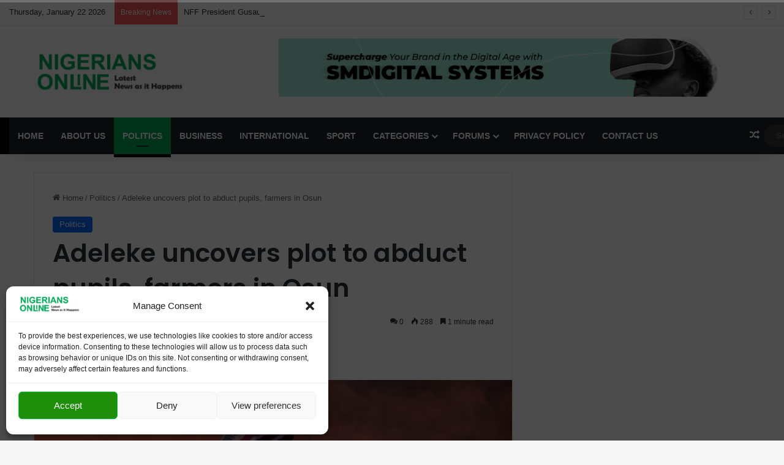

--- FILE ---
content_type: text/html; charset=UTF-8
request_url: https://nigeriansonline.org/adeleke-uncovers-plot-to-abduct-pupils-farmers-in-osun/
body_size: 32891
content:
<!DOCTYPE html>
<html lang="en-US" class="" data-skin="light" prefix="og: https://ogp.me/ns#">
<head>
	
	<script async src="https://pagead2.googlesyndication.com/pagead/js/adsbygoogle.js?client=ca-pub-3354189393835307"
     crossorigin="anonymous"></script>
	
	
	<meta name="google-adsense-account" content="ca-pub-3354189393835307">
	<script src="https://cdn.userway.org/widget.js" data-account="fKQ19OFcqi"></script>
	<meta name="keywords" content="nigeriansonline, nigerians online, 9ja news, politics news in nigeria today, naija news update, nigeria news today headlines update today, nigerians online, arik air online bookings, latest news, nigerian dailies read them online, nigerianews online, nigeria news, latest news in nigeria, breaking news in nigeria today, today news in nigeria."/>
	
	<meta name="tags" content="nigeriansonline, nigerians online, 9ja news, politics news in nigeria today, naija news update, nigeria news today headlines update today, nigerians online, arik air online bookings, latest news, nigerian dailies read them online, nigerianews online, nigeria news, latest news in nigeria, breaking news in nigeria today, today news in nigeria."/>
	
	<meta name="description" content="Stay up-to-date with the latest news and trends within the Nigerian community with Nigerians Online, your trusted news magazine for all things relevant to Nigerians online. Stay informed and connected with the latest news updates."/>
	
	<meta charset="UTF-8" />
	<link rel="profile" href="https://gmpg.org/xfn/11" />
<!-- Google Tag Manager -->
<script>(function(w,d,s,l,i){w[l]=w[l]||[];w[l].push({'gtm.start':
new Date().getTime(),event:'gtm.js'});var f=d.getElementsByTagName(s)[0],
j=d.createElement(s),dl=l!='dataLayer'?'&l='+l:'';j.async=true;j.src=
'https://www.googletagmanager.com/gtm.js?id='+i+dl;f.parentNode.insertBefore(j,f);
})(window,document,'script','dataLayer','GTM-P6X76Q2P');</script>
<!-- End Google Tag Manager -->
<!-- Google tag (gtag.js) -->
<script async src="https://www.googletagmanager.com/gtag/js?id=G-DMLE6GXP5H"></script>
<script>
  window.dataLayer = window.dataLayer || [];
  function gtag(){dataLayer.push(arguments);}
  gtag('js', new Date());

  gtag('config', 'G-DMLE6GXP5H');
</script>	
	
<meta http-equiv='x-dns-prefetch-control' content='on'>
<link rel='dns-prefetch' href='//cdnjs.cloudflare.com' />
<link rel='dns-prefetch' href='//ajax.googleapis.com' />
<link rel='dns-prefetch' href='//fonts.googleapis.com' />
<link rel='dns-prefetch' href='//fonts.gstatic.com' />
<link rel='dns-prefetch' href='//s.gravatar.com' />
<link rel='dns-prefetch' href='//www.google-analytics.com' />
<link rel='preload' as='script' href='https://ajax.googleapis.com/ajax/libs/webfont/1/webfont.js'>
	<style>img:is([sizes="auto" i], [sizes^="auto," i]) { contain-intrinsic-size: 3000px 1500px }</style>
	
<!-- Search Engine Optimization by Rank Math PRO - https://rankmath.com/ -->
<title>Adeleke uncovers plot to abduct pupils, farmers in Osun &ndash; Nigerians Online</title>
<meta name="description" content="Governor Ademola Adeleke of Osun State has revealed a plot to abduct schoolchildren and disrupt agricultural activities in the state."/>
<meta name="robots" content="follow, index, max-snippet:-1, max-video-preview:-1, max-image-preview:large"/>
<link rel="canonical" href="https://nigeriansonline.org/adeleke-uncovers-plot-to-abduct-pupils-farmers-in-osun/" />
<meta property="og:locale" content="en_US" />
<meta property="og:type" content="article" />
<meta property="og:title" content="Adeleke uncovers plot to abduct pupils, farmers in Osun &ndash; Nigerians Online" />
<meta property="og:description" content="Governor Ademola Adeleke of Osun State has revealed a plot to abduct schoolchildren and disrupt agricultural activities in the state." />
<meta property="og:url" content="https://nigeriansonline.org/adeleke-uncovers-plot-to-abduct-pupils-farmers-in-osun/" />
<meta property="og:site_name" content="Nigerians Online" />
<meta property="article:tag" content="Ademola Adeleke" />
<meta property="article:tag" content="latest news" />
<meta property="article:tag" content="nigerians online" />
<meta property="article:tag" content="Osun State" />
<meta property="article:section" content="Politics" />
<meta property="og:image" content="https://usercontent.one/wp/nigeriansonline.org/wp-content/uploads/2024/03/Ademola-Adeleke-2.jpg?media=1757004550" />
<meta property="og:image:secure_url" content="https://usercontent.one/wp/nigeriansonline.org/wp-content/uploads/2024/03/Ademola-Adeleke-2.jpg?media=1757004550" />
<meta property="og:image:width" content="600" />
<meta property="og:image:height" content="400" />
<meta property="og:image:alt" content="Adeleke uncovers plot to abduct pupils, farmers in Osun" />
<meta property="og:image:type" content="image/jpeg" />
<meta property="article:published_time" content="2024-03-13T06:07:10+00:00" />
<meta name="twitter:card" content="summary_large_image" />
<meta name="twitter:title" content="Adeleke uncovers plot to abduct pupils, farmers in Osun &ndash; Nigerians Online" />
<meta name="twitter:description" content="Governor Ademola Adeleke of Osun State has revealed a plot to abduct schoolchildren and disrupt agricultural activities in the state." />
<meta name="twitter:image" content="https://usercontent.one/wp/nigeriansonline.org/wp-content/uploads/2024/03/Ademola-Adeleke-2.jpg?media=1757004550" />
<meta name="twitter:label1" content="Written by" />
<meta name="twitter:data1" content="Nigerians Online News Desk" />
<meta name="twitter:label2" content="Time to read" />
<meta name="twitter:data2" content="1 minute" />
<script type="application/ld+json" class="rank-math-schema-pro">{"@context":"https://schema.org","@graph":[{"@type":["NewsMediaOrganization","Organization"],"@id":"https://nigeriansonline.org/#organization","name":"Nigerians Online","url":"https://nigeriansonline.org","logo":{"@type":"ImageObject","@id":"https://nigeriansonline.org/#logo","url":"https://nigeriansonline.org/wp-content/uploads/2024/05/cropped-Nigerians-Online-logo-2-e1704913315504-1.png","contentUrl":"https://nigeriansonline.org/wp-content/uploads/2024/05/cropped-Nigerians-Online-logo-2-e1704913315504-1.png","caption":"Nigerians Online","inLanguage":"en-US","width":"245","height":"69"}},{"@type":"WebSite","@id":"https://nigeriansonline.org/#website","url":"https://nigeriansonline.org","name":"Nigerians Online","alternateName":"Nigerians online News","publisher":{"@id":"https://nigeriansonline.org/#organization"},"inLanguage":"en-US"},{"@type":"ImageObject","@id":"https://nigeriansonline.org/wp-content/uploads/2024/03/Ademola-Adeleke-2.jpg","url":"https://nigeriansonline.org/wp-content/uploads/2024/03/Ademola-Adeleke-2.jpg","width":"600","height":"400","inLanguage":"en-US"},{"@type":"WebPage","@id":"https://nigeriansonline.org/adeleke-uncovers-plot-to-abduct-pupils-farmers-in-osun/#webpage","url":"https://nigeriansonline.org/adeleke-uncovers-plot-to-abduct-pupils-farmers-in-osun/","name":"Adeleke uncovers plot to abduct pupils, farmers in Osun &ndash; Nigerians Online","datePublished":"2024-03-13T06:07:10+00:00","dateModified":"2024-03-13T06:07:10+00:00","isPartOf":{"@id":"https://nigeriansonline.org/#website"},"primaryImageOfPage":{"@id":"https://nigeriansonline.org/wp-content/uploads/2024/03/Ademola-Adeleke-2.jpg"},"inLanguage":"en-US"},{"@type":"Person","@id":"https://nigeriansonline.org/author/tolu/","name":"Nigerians Online News Desk","url":"https://nigeriansonline.org/author/tolu/","image":{"@type":"ImageObject","@id":"//www.gravatar.com/avatar/eb677ade3adcf820305e2934b6efcea6?s=96&#038;r=g&#038;d=mm","url":"//www.gravatar.com/avatar/eb677ade3adcf820305e2934b6efcea6?s=96&#038;r=g&#038;d=mm","caption":"Nigerians Online News Desk","inLanguage":"en-US"},"worksFor":{"@id":"https://nigeriansonline.org/#organization"}},{"@type":"NewsArticle","headline":"Adeleke uncovers plot to abduct pupils, farmers in Osun &ndash; Nigerians Online","datePublished":"2024-03-13T06:07:10+00:00","dateModified":"2024-03-13T06:07:10+00:00","articleSection":"Politics","author":{"@id":"https://nigeriansonline.org/author/tolu/","name":"Nigerians Online News Desk"},"publisher":{"@id":"https://nigeriansonline.org/#organization"},"description":"Governor Ademola Adeleke of Osun State has revealed a plot to abduct schoolchildren and disrupt agricultural activities in the state.","copyrightYear":"2024","copyrightHolder":{"@id":"https://nigeriansonline.org/#organization"},"name":"Adeleke uncovers plot to abduct pupils, farmers in Osun &ndash; Nigerians Online","@id":"https://nigeriansonline.org/adeleke-uncovers-plot-to-abduct-pupils-farmers-in-osun/#richSnippet","isPartOf":{"@id":"https://nigeriansonline.org/adeleke-uncovers-plot-to-abduct-pupils-farmers-in-osun/#webpage"},"image":{"@id":"https://nigeriansonline.org/wp-content/uploads/2024/03/Ademola-Adeleke-2.jpg"},"inLanguage":"en-US","mainEntityOfPage":{"@id":"https://nigeriansonline.org/adeleke-uncovers-plot-to-abduct-pupils-farmers-in-osun/#webpage"}}]}</script>
<!-- /Rank Math WordPress SEO plugin -->

<link rel='dns-prefetch' href='//www.googletagmanager.com' />
<link rel="alternate" type="application/rss+xml" title="Nigerians Online &raquo; Feed" href="https://nigeriansonline.org/feed/" />
<link rel="alternate" type="application/rss+xml" title="Nigerians Online &raquo; Comments Feed" href="https://nigeriansonline.org/comments/feed/" />
<link rel="alternate" type="application/rss+xml" title="Nigerians Online &raquo; Adeleke uncovers plot to abduct pupils, farmers in Osun Comments Feed" href="https://nigeriansonline.org/adeleke-uncovers-plot-to-abduct-pupils-farmers-in-osun/feed/" />

		<style type="text/css">
			:root{				
			--tie-preset-gradient-1: linear-gradient(135deg, rgba(6, 147, 227, 1) 0%, rgb(155, 81, 224) 100%);
			--tie-preset-gradient-2: linear-gradient(135deg, rgb(122, 220, 180) 0%, rgb(0, 208, 130) 100%);
			--tie-preset-gradient-3: linear-gradient(135deg, rgba(252, 185, 0, 1) 0%, rgba(255, 105, 0, 1) 100%);
			--tie-preset-gradient-4: linear-gradient(135deg, rgba(255, 105, 0, 1) 0%, rgb(207, 46, 46) 100%);
			--tie-preset-gradient-5: linear-gradient(135deg, rgb(238, 238, 238) 0%, rgb(169, 184, 195) 100%);
			--tie-preset-gradient-6: linear-gradient(135deg, rgb(74, 234, 220) 0%, rgb(151, 120, 209) 20%, rgb(207, 42, 186) 40%, rgb(238, 44, 130) 60%, rgb(251, 105, 98) 80%, rgb(254, 248, 76) 100%);
			--tie-preset-gradient-7: linear-gradient(135deg, rgb(255, 206, 236) 0%, rgb(152, 150, 240) 100%);
			--tie-preset-gradient-8: linear-gradient(135deg, rgb(254, 205, 165) 0%, rgb(254, 45, 45) 50%, rgb(107, 0, 62) 100%);
			--tie-preset-gradient-9: linear-gradient(135deg, rgb(255, 203, 112) 0%, rgb(199, 81, 192) 50%, rgb(65, 88, 208) 100%);
			--tie-preset-gradient-10: linear-gradient(135deg, rgb(255, 245, 203) 0%, rgb(182, 227, 212) 50%, rgb(51, 167, 181) 100%);
			--tie-preset-gradient-11: linear-gradient(135deg, rgb(202, 248, 128) 0%, rgb(113, 206, 126) 100%);
			--tie-preset-gradient-12: linear-gradient(135deg, rgb(2, 3, 129) 0%, rgb(40, 116, 252) 100%);
			--tie-preset-gradient-13: linear-gradient(135deg, #4D34FA, #ad34fa);
			--tie-preset-gradient-14: linear-gradient(135deg, #0057FF, #31B5FF);
			--tie-preset-gradient-15: linear-gradient(135deg, #FF007A, #FF81BD);
			--tie-preset-gradient-16: linear-gradient(135deg, #14111E, #4B4462);
			--tie-preset-gradient-17: linear-gradient(135deg, #F32758, #FFC581);

			
					--main-nav-background: #1f2024;
					--main-nav-secondry-background: rgba(0,0,0,0.2);
					--main-nav-primary-color: #0088ff;
					--main-nav-contrast-primary-color: #FFFFFF;
					--main-nav-text-color: #FFFFFF;
					--main-nav-secondry-text-color: rgba(225,255,255,0.5);
					--main-nav-main-border-color: rgba(255,255,255,0.07);
					--main-nav-secondry-border-color: rgba(255,255,255,0.04);
				
			}
		</style>
	<meta name="viewport" content="width=device-width, initial-scale=1.0" /><script type="text/javascript">
/* <![CDATA[ */
window._wpemojiSettings = {"baseUrl":"https:\/\/s.w.org\/images\/core\/emoji\/16.0.1\/72x72\/","ext":".png","svgUrl":"https:\/\/s.w.org\/images\/core\/emoji\/16.0.1\/svg\/","svgExt":".svg","source":{"concatemoji":"https:\/\/nigeriansonline.org\/wp-includes\/js\/wp-emoji-release.min.js?ver=6.8.3"}};
/*! This file is auto-generated */
!function(s,n){var o,i,e;function c(e){try{var t={supportTests:e,timestamp:(new Date).valueOf()};sessionStorage.setItem(o,JSON.stringify(t))}catch(e){}}function p(e,t,n){e.clearRect(0,0,e.canvas.width,e.canvas.height),e.fillText(t,0,0);var t=new Uint32Array(e.getImageData(0,0,e.canvas.width,e.canvas.height).data),a=(e.clearRect(0,0,e.canvas.width,e.canvas.height),e.fillText(n,0,0),new Uint32Array(e.getImageData(0,0,e.canvas.width,e.canvas.height).data));return t.every(function(e,t){return e===a[t]})}function u(e,t){e.clearRect(0,0,e.canvas.width,e.canvas.height),e.fillText(t,0,0);for(var n=e.getImageData(16,16,1,1),a=0;a<n.data.length;a++)if(0!==n.data[a])return!1;return!0}function f(e,t,n,a){switch(t){case"flag":return n(e,"\ud83c\udff3\ufe0f\u200d\u26a7\ufe0f","\ud83c\udff3\ufe0f\u200b\u26a7\ufe0f")?!1:!n(e,"\ud83c\udde8\ud83c\uddf6","\ud83c\udde8\u200b\ud83c\uddf6")&&!n(e,"\ud83c\udff4\udb40\udc67\udb40\udc62\udb40\udc65\udb40\udc6e\udb40\udc67\udb40\udc7f","\ud83c\udff4\u200b\udb40\udc67\u200b\udb40\udc62\u200b\udb40\udc65\u200b\udb40\udc6e\u200b\udb40\udc67\u200b\udb40\udc7f");case"emoji":return!a(e,"\ud83e\udedf")}return!1}function g(e,t,n,a){var r="undefined"!=typeof WorkerGlobalScope&&self instanceof WorkerGlobalScope?new OffscreenCanvas(300,150):s.createElement("canvas"),o=r.getContext("2d",{willReadFrequently:!0}),i=(o.textBaseline="top",o.font="600 32px Arial",{});return e.forEach(function(e){i[e]=t(o,e,n,a)}),i}function t(e){var t=s.createElement("script");t.src=e,t.defer=!0,s.head.appendChild(t)}"undefined"!=typeof Promise&&(o="wpEmojiSettingsSupports",i=["flag","emoji"],n.supports={everything:!0,everythingExceptFlag:!0},e=new Promise(function(e){s.addEventListener("DOMContentLoaded",e,{once:!0})}),new Promise(function(t){var n=function(){try{var e=JSON.parse(sessionStorage.getItem(o));if("object"==typeof e&&"number"==typeof e.timestamp&&(new Date).valueOf()<e.timestamp+604800&&"object"==typeof e.supportTests)return e.supportTests}catch(e){}return null}();if(!n){if("undefined"!=typeof Worker&&"undefined"!=typeof OffscreenCanvas&&"undefined"!=typeof URL&&URL.createObjectURL&&"undefined"!=typeof Blob)try{var e="postMessage("+g.toString()+"("+[JSON.stringify(i),f.toString(),p.toString(),u.toString()].join(",")+"));",a=new Blob([e],{type:"text/javascript"}),r=new Worker(URL.createObjectURL(a),{name:"wpTestEmojiSupports"});return void(r.onmessage=function(e){c(n=e.data),r.terminate(),t(n)})}catch(e){}c(n=g(i,f,p,u))}t(n)}).then(function(e){for(var t in e)n.supports[t]=e[t],n.supports.everything=n.supports.everything&&n.supports[t],"flag"!==t&&(n.supports.everythingExceptFlag=n.supports.everythingExceptFlag&&n.supports[t]);n.supports.everythingExceptFlag=n.supports.everythingExceptFlag&&!n.supports.flag,n.DOMReady=!1,n.readyCallback=function(){n.DOMReady=!0}}).then(function(){return e}).then(function(){var e;n.supports.everything||(n.readyCallback(),(e=n.source||{}).concatemoji?t(e.concatemoji):e.wpemoji&&e.twemoji&&(t(e.twemoji),t(e.wpemoji)))}))}((window,document),window._wpemojiSettings);
/* ]]> */
</script>
<link rel='stylesheet' id='dashicons-css' href='https://nigeriansonline.org/wp-includes/css/dashicons.min.css?ver=6.8.3' type='text/css' media='all' />
<link rel='stylesheet' id='tie-css-buddypress-css' href='https://usercontent.one/wp/nigeriansonline.org/wp-content/themes/jannah/assets/css/plugins/buddypress.min.css?ver=7.0.5&media=1757004550' type='text/css' media='all' />
<style id='wp-emoji-styles-inline-css' type='text/css'>

	img.wp-smiley, img.emoji {
		display: inline !important;
		border: none !important;
		box-shadow: none !important;
		height: 1em !important;
		width: 1em !important;
		margin: 0 0.07em !important;
		vertical-align: -0.1em !important;
		background: none !important;
		padding: 0 !important;
	}
</style>
<style id='bp-login-form-style-inline-css' type='text/css'>
.widget_bp_core_login_widget .bp-login-widget-user-avatar{float:left}.widget_bp_core_login_widget .bp-login-widget-user-links{margin-left:70px}#bp-login-widget-form label{display:block;font-weight:600;margin:15px 0 5px;width:auto}#bp-login-widget-form input[type=password],#bp-login-widget-form input[type=text]{background-color:#fafafa;border:1px solid #d6d6d6;border-radius:0;font:inherit;font-size:100%;padding:.5em;width:100%}#bp-login-widget-form .bp-login-widget-register-link,#bp-login-widget-form .login-submit{display:inline;width:-moz-fit-content;width:fit-content}#bp-login-widget-form .bp-login-widget-register-link{margin-left:1em}#bp-login-widget-form .bp-login-widget-register-link a{filter:invert(1)}#bp-login-widget-form .bp-login-widget-pwd-link{font-size:80%}

</style>
<style id='bp-primary-nav-style-inline-css' type='text/css'>
.buddypress_object_nav .bp-navs{background:#0000;clear:both;overflow:hidden}.buddypress_object_nav .bp-navs ul{margin:0;padding:0}.buddypress_object_nav .bp-navs ul li{list-style:none;margin:0}.buddypress_object_nav .bp-navs ul li a,.buddypress_object_nav .bp-navs ul li span{border:0;display:block;padding:5px 10px;text-decoration:none}.buddypress_object_nav .bp-navs ul li .count{background:#eaeaea;border:1px solid #ccc;border-radius:50%;color:#555;display:inline-block;font-size:12px;margin-left:2px;padding:3px 6px;text-align:center;vertical-align:middle}.buddypress_object_nav .bp-navs ul li a .count:empty{display:none}.buddypress_object_nav .bp-navs ul li.last select{max-width:185px}.buddypress_object_nav .bp-navs ul li.current a,.buddypress_object_nav .bp-navs ul li.selected a{color:#333;opacity:1}.buddypress_object_nav .bp-navs ul li.current a .count,.buddypress_object_nav .bp-navs ul li.selected a .count{background-color:#fff}.buddypress_object_nav .bp-navs ul li.dynamic a .count,.buddypress_object_nav .bp-navs ul li.dynamic.current a .count,.buddypress_object_nav .bp-navs ul li.dynamic.selected a .count{background-color:#5087e5;border:0;color:#fafafa}.buddypress_object_nav .bp-navs ul li.dynamic a:hover .count{background-color:#5087e5;border:0;color:#fff}.buddypress_object_nav .main-navs.dir-navs{margin-bottom:20px}.buddypress_object_nav .bp-navs.group-create-links ul li.current a{text-align:center}.buddypress_object_nav .bp-navs.group-create-links ul li:not(.current),.buddypress_object_nav .bp-navs.group-create-links ul li:not(.current) a{color:#767676}.buddypress_object_nav .bp-navs.group-create-links ul li:not(.current) a:focus,.buddypress_object_nav .bp-navs.group-create-links ul li:not(.current) a:hover{background:none;color:#555}.buddypress_object_nav .bp-navs.group-create-links ul li:not(.current) a[disabled]:focus,.buddypress_object_nav .bp-navs.group-create-links ul li:not(.current) a[disabled]:hover{color:#767676}

</style>
<style id='bp-member-style-inline-css' type='text/css'>
[data-type="bp/member"] input.components-placeholder__input{border:1px solid #757575;border-radius:2px;flex:1 1 auto;padding:6px 8px}.bp-block-member{position:relative}.bp-block-member .member-content{display:flex}.bp-block-member .user-nicename{display:block}.bp-block-member .user-nicename a{border:none;color:currentColor;text-decoration:none}.bp-block-member .bp-profile-button{width:100%}.bp-block-member .bp-profile-button a.button{bottom:10px;display:inline-block;margin:18px 0 0;position:absolute;right:0}.bp-block-member.has-cover .item-header-avatar,.bp-block-member.has-cover .member-content,.bp-block-member.has-cover .member-description{z-index:2}.bp-block-member.has-cover .member-content,.bp-block-member.has-cover .member-description{padding-top:75px}.bp-block-member.has-cover .bp-member-cover-image{background-color:#c5c5c5;background-position:top;background-repeat:no-repeat;background-size:cover;border:0;display:block;height:150px;left:0;margin:0;padding:0;position:absolute;top:0;width:100%;z-index:1}.bp-block-member img.avatar{height:auto;width:auto}.bp-block-member.avatar-none .item-header-avatar{display:none}.bp-block-member.avatar-none.has-cover{min-height:200px}.bp-block-member.avatar-full{min-height:150px}.bp-block-member.avatar-full .item-header-avatar{width:180px}.bp-block-member.avatar-thumb .member-content{align-items:center;min-height:50px}.bp-block-member.avatar-thumb .item-header-avatar{width:70px}.bp-block-member.avatar-full.has-cover{min-height:300px}.bp-block-member.avatar-full.has-cover .item-header-avatar{width:200px}.bp-block-member.avatar-full.has-cover img.avatar{background:#fffc;border:2px solid #fff;margin-left:20px}.bp-block-member.avatar-thumb.has-cover .item-header-avatar{padding-top:75px}.entry .entry-content .bp-block-member .user-nicename a{border:none;color:currentColor;text-decoration:none}

</style>
<style id='bp-members-style-inline-css' type='text/css'>
[data-type="bp/members"] .components-placeholder.is-appender{min-height:0}[data-type="bp/members"] .components-placeholder.is-appender .components-placeholder__label:empty{display:none}[data-type="bp/members"] .components-placeholder input.components-placeholder__input{border:1px solid #757575;border-radius:2px;flex:1 1 auto;padding:6px 8px}[data-type="bp/members"].avatar-none .member-description{width:calc(100% - 44px)}[data-type="bp/members"].avatar-full .member-description{width:calc(100% - 224px)}[data-type="bp/members"].avatar-thumb .member-description{width:calc(100% - 114px)}[data-type="bp/members"] .member-content{position:relative}[data-type="bp/members"] .member-content .is-right{position:absolute;right:2px;top:2px}[data-type="bp/members"] .columns-2 .member-content .member-description,[data-type="bp/members"] .columns-3 .member-content .member-description,[data-type="bp/members"] .columns-4 .member-content .member-description{padding-left:44px;width:calc(100% - 44px)}[data-type="bp/members"] .columns-3 .is-right{right:-10px}[data-type="bp/members"] .columns-4 .is-right{right:-50px}.bp-block-members.is-grid{display:flex;flex-wrap:wrap;padding:0}.bp-block-members.is-grid .member-content{margin:0 1.25em 1.25em 0;width:100%}@media(min-width:600px){.bp-block-members.columns-2 .member-content{width:calc(50% - .625em)}.bp-block-members.columns-2 .member-content:nth-child(2n){margin-right:0}.bp-block-members.columns-3 .member-content{width:calc(33.33333% - .83333em)}.bp-block-members.columns-3 .member-content:nth-child(3n){margin-right:0}.bp-block-members.columns-4 .member-content{width:calc(25% - .9375em)}.bp-block-members.columns-4 .member-content:nth-child(4n){margin-right:0}}.bp-block-members .member-content{display:flex;flex-direction:column;padding-bottom:1em;text-align:center}.bp-block-members .member-content .item-header-avatar,.bp-block-members .member-content .member-description{width:100%}.bp-block-members .member-content .item-header-avatar{margin:0 auto}.bp-block-members .member-content .item-header-avatar img.avatar{display:inline-block}@media(min-width:600px){.bp-block-members .member-content{flex-direction:row;text-align:left}.bp-block-members .member-content .item-header-avatar,.bp-block-members .member-content .member-description{width:auto}.bp-block-members .member-content .item-header-avatar{margin:0}}.bp-block-members .member-content .user-nicename{display:block}.bp-block-members .member-content .user-nicename a{border:none;color:currentColor;text-decoration:none}.bp-block-members .member-content time{color:#767676;display:block;font-size:80%}.bp-block-members.avatar-none .item-header-avatar{display:none}.bp-block-members.avatar-full{min-height:190px}.bp-block-members.avatar-full .item-header-avatar{width:180px}.bp-block-members.avatar-thumb .member-content{min-height:80px}.bp-block-members.avatar-thumb .item-header-avatar{width:70px}.bp-block-members.columns-2 .member-content,.bp-block-members.columns-3 .member-content,.bp-block-members.columns-4 .member-content{display:block;text-align:center}.bp-block-members.columns-2 .member-content .item-header-avatar,.bp-block-members.columns-3 .member-content .item-header-avatar,.bp-block-members.columns-4 .member-content .item-header-avatar{margin:0 auto}.bp-block-members img.avatar{height:auto;max-width:-moz-fit-content;max-width:fit-content;width:auto}.bp-block-members .member-content.has-activity{align-items:center}.bp-block-members .member-content.has-activity .item-header-avatar{padding-right:1em}.bp-block-members .member-content.has-activity .wp-block-quote{margin-bottom:0;text-align:left}.bp-block-members .member-content.has-activity .wp-block-quote cite a,.entry .entry-content .bp-block-members .user-nicename a{border:none;color:currentColor;text-decoration:none}

</style>
<style id='bp-dynamic-members-style-inline-css' type='text/css'>
.bp-dynamic-block-container .item-options{font-size:.5em;margin:0 0 1em;padding:1em 0}.bp-dynamic-block-container .item-options a.selected{font-weight:600}.bp-dynamic-block-container ul.item-list{list-style:none;margin:1em 0;padding-left:0}.bp-dynamic-block-container ul.item-list li{margin-bottom:1em}.bp-dynamic-block-container ul.item-list li:after,.bp-dynamic-block-container ul.item-list li:before{content:" ";display:table}.bp-dynamic-block-container ul.item-list li:after{clear:both}.bp-dynamic-block-container ul.item-list li .item-avatar{float:left;width:60px}.bp-dynamic-block-container ul.item-list li .item{margin-left:70px}

</style>
<style id='bp-online-members-style-inline-css' type='text/css'>
.widget_bp_core_whos_online_widget .avatar-block,[data-type="bp/online-members"] .avatar-block{display:flex;flex-flow:row wrap}.widget_bp_core_whos_online_widget .avatar-block img,[data-type="bp/online-members"] .avatar-block img{margin:.5em}

</style>
<style id='bp-active-members-style-inline-css' type='text/css'>
.widget_bp_core_recently_active_widget .avatar-block,[data-type="bp/active-members"] .avatar-block{display:flex;flex-flow:row wrap}.widget_bp_core_recently_active_widget .avatar-block img,[data-type="bp/active-members"] .avatar-block img{margin:.5em}

</style>
<style id='bp-latest-activities-style-inline-css' type='text/css'>
.bp-latest-activities .components-flex.components-select-control select[multiple]{height:auto;padding:0 8px}.bp-latest-activities .components-flex.components-select-control select[multiple]+.components-input-control__suffix svg{display:none}.bp-latest-activities-block a,.entry .entry-content .bp-latest-activities-block a{border:none;text-decoration:none}.bp-latest-activities-block .activity-list.item-list blockquote{border:none;padding:0}.bp-latest-activities-block .activity-list.item-list blockquote .activity-item:not(.mini){box-shadow:1px 0 4px #00000026;padding:0 1em;position:relative}.bp-latest-activities-block .activity-list.item-list blockquote .activity-item:not(.mini):after,.bp-latest-activities-block .activity-list.item-list blockquote .activity-item:not(.mini):before{border-color:#0000;border-style:solid;content:"";display:block;height:0;left:15px;position:absolute;width:0}.bp-latest-activities-block .activity-list.item-list blockquote .activity-item:not(.mini):before{border-top-color:#00000026;border-width:9px;bottom:-18px;left:14px}.bp-latest-activities-block .activity-list.item-list blockquote .activity-item:not(.mini):after{border-top-color:#fff;border-width:8px;bottom:-16px}.bp-latest-activities-block .activity-list.item-list blockquote .activity-item.mini .avatar{display:inline-block;height:20px;margin-right:2px;vertical-align:middle;width:20px}.bp-latest-activities-block .activity-list.item-list footer{align-items:center;display:flex}.bp-latest-activities-block .activity-list.item-list footer img.avatar{border:none;display:inline-block;margin-right:.5em}.bp-latest-activities-block .activity-list.item-list footer .activity-time-since{font-size:90%}.bp-latest-activities-block .widget-error{border-left:4px solid #0b80a4;box-shadow:1px 0 4px #00000026}.bp-latest-activities-block .widget-error p{padding:0 1em}

</style>
<style id='bp-friends-style-inline-css' type='text/css'>
.bp-dynamic-block-container .item-options{font-size:.5em;margin:0 0 1em;padding:1em 0}.bp-dynamic-block-container .item-options a.selected{font-weight:600}.bp-dynamic-block-container ul.item-list{list-style:none;margin:1em 0;padding-left:0}.bp-dynamic-block-container ul.item-list li{margin-bottom:1em}.bp-dynamic-block-container ul.item-list li:after,.bp-dynamic-block-container ul.item-list li:before{content:" ";display:table}.bp-dynamic-block-container ul.item-list li:after{clear:both}.bp-dynamic-block-container ul.item-list li .item-avatar{float:left;width:60px}.bp-dynamic-block-container ul.item-list li .item{margin-left:70px}

</style>
<style id='bp-group-style-inline-css' type='text/css'>
[data-type="bp/group"] input.components-placeholder__input{border:1px solid #757575;border-radius:2px;flex:1 1 auto;padding:6px 8px}.bp-block-group{position:relative}.bp-block-group .group-content{display:flex}.bp-block-group .group-description{width:100%}.bp-block-group .group-description-content{margin-bottom:18px;width:100%}.bp-block-group .bp-profile-button{overflow:hidden;width:100%}.bp-block-group .bp-profile-button a.button{margin:18px 0 0}.bp-block-group.has-cover .group-content,.bp-block-group.has-cover .group-description,.bp-block-group.has-cover .item-header-avatar{z-index:2}.bp-block-group.has-cover .group-content,.bp-block-group.has-cover .group-description{padding-top:75px}.bp-block-group.has-cover .bp-group-cover-image{background-color:#c5c5c5;background-position:top;background-repeat:no-repeat;background-size:cover;border:0;display:block;height:150px;left:0;margin:0;padding:0;position:absolute;top:0;width:100%;z-index:1}.bp-block-group img.avatar{height:auto;width:auto}.bp-block-group.avatar-none .item-header-avatar{display:none}.bp-block-group.avatar-full{min-height:150px}.bp-block-group.avatar-full .item-header-avatar{width:180px}.bp-block-group.avatar-full .group-description{padding-left:35px}.bp-block-group.avatar-thumb .item-header-avatar{width:70px}.bp-block-group.avatar-thumb .item-header-avatar img.avatar{margin-top:15px}.bp-block-group.avatar-none.has-cover{min-height:200px}.bp-block-group.avatar-none.has-cover .item-header-avatar{padding-top:75px}.bp-block-group.avatar-full.has-cover{min-height:300px}.bp-block-group.avatar-full.has-cover .item-header-avatar{width:200px}.bp-block-group.avatar-full.has-cover img.avatar{background:#fffc;border:2px solid #fff;margin-left:20px}.bp-block-group.avatar-thumb:not(.has-description) .group-content{align-items:center;min-height:50px}.bp-block-group.avatar-thumb.has-cover .item-header-avatar{padding-top:75px}.bp-block-group.has-description .bp-profile-button a.button{display:block;float:right}

</style>
<style id='bp-groups-style-inline-css' type='text/css'>
[data-type="bp/groups"] .components-placeholder.is-appender{min-height:0}[data-type="bp/groups"] .components-placeholder.is-appender .components-placeholder__label:empty{display:none}[data-type="bp/groups"] .components-placeholder input.components-placeholder__input{border:1px solid #757575;border-radius:2px;flex:1 1 auto;padding:6px 8px}[data-type="bp/groups"].avatar-none .group-description{width:calc(100% - 44px)}[data-type="bp/groups"].avatar-full .group-description{width:calc(100% - 224px)}[data-type="bp/groups"].avatar-thumb .group-description{width:calc(100% - 114px)}[data-type="bp/groups"] .group-content{position:relative}[data-type="bp/groups"] .group-content .is-right{position:absolute;right:2px;top:2px}[data-type="bp/groups"] .columns-2 .group-content .group-description,[data-type="bp/groups"] .columns-3 .group-content .group-description,[data-type="bp/groups"] .columns-4 .group-content .group-description{padding-left:44px;width:calc(100% - 44px)}[data-type="bp/groups"] .columns-3 .is-right{right:-10px}[data-type="bp/groups"] .columns-4 .is-right{right:-50px}.bp-block-groups.is-grid{display:flex;flex-wrap:wrap;padding:0}.bp-block-groups.is-grid .group-content{margin:0 1.25em 1.25em 0;width:100%}@media(min-width:600px){.bp-block-groups.columns-2 .group-content{width:calc(50% - .625em)}.bp-block-groups.columns-2 .group-content:nth-child(2n){margin-right:0}.bp-block-groups.columns-3 .group-content{width:calc(33.33333% - .83333em)}.bp-block-groups.columns-3 .group-content:nth-child(3n){margin-right:0}.bp-block-groups.columns-4 .group-content{width:calc(25% - .9375em)}.bp-block-groups.columns-4 .group-content:nth-child(4n){margin-right:0}}.bp-block-groups .group-content{display:flex;flex-direction:column;padding-bottom:1em;text-align:center}.bp-block-groups .group-content .group-description,.bp-block-groups .group-content .item-header-avatar{width:100%}.bp-block-groups .group-content .item-header-avatar{margin:0 auto}.bp-block-groups .group-content .item-header-avatar img.avatar{display:inline-block}@media(min-width:600px){.bp-block-groups .group-content{flex-direction:row;text-align:left}.bp-block-groups .group-content .group-description,.bp-block-groups .group-content .item-header-avatar{width:auto}.bp-block-groups .group-content .item-header-avatar{margin:0}}.bp-block-groups .group-content time{color:#767676;display:block;font-size:80%}.bp-block-groups.avatar-none .item-header-avatar{display:none}.bp-block-groups.avatar-full{min-height:190px}.bp-block-groups.avatar-full .item-header-avatar{width:180px}.bp-block-groups.avatar-thumb .group-content{min-height:80px}.bp-block-groups.avatar-thumb .item-header-avatar{width:70px}.bp-block-groups.columns-2 .group-content,.bp-block-groups.columns-3 .group-content,.bp-block-groups.columns-4 .group-content{display:block;text-align:center}.bp-block-groups.columns-2 .group-content .item-header-avatar,.bp-block-groups.columns-3 .group-content .item-header-avatar,.bp-block-groups.columns-4 .group-content .item-header-avatar{margin:0 auto}.bp-block-groups img.avatar{height:auto;max-width:-moz-fit-content;max-width:fit-content;width:auto}.bp-block-groups .member-content.has-description{align-items:center}.bp-block-groups .member-content.has-description .item-header-avatar{padding-right:1em}.bp-block-groups .member-content.has-description .group-description-content{margin-bottom:0;text-align:left}

</style>
<style id='bp-dynamic-groups-style-inline-css' type='text/css'>
.bp-dynamic-block-container .item-options{font-size:.5em;margin:0 0 1em;padding:1em 0}.bp-dynamic-block-container .item-options a.selected{font-weight:600}.bp-dynamic-block-container ul.item-list{list-style:none;margin:1em 0;padding-left:0}.bp-dynamic-block-container ul.item-list li{margin-bottom:1em}.bp-dynamic-block-container ul.item-list li:after,.bp-dynamic-block-container ul.item-list li:before{content:" ";display:table}.bp-dynamic-block-container ul.item-list li:after{clear:both}.bp-dynamic-block-container ul.item-list li .item-avatar{float:left;width:60px}.bp-dynamic-block-container ul.item-list li .item{margin-left:70px}

</style>
<style id='bp-sitewide-notices-style-inline-css' type='text/css'>
.bp-sitewide-notice-block .bp-screen-reader-text,[data-type="bp/sitewide-notices"] .bp-screen-reader-text{border:0;clip:rect(0 0 0 0);height:1px;margin:-1px;overflow:hidden;padding:0;position:absolute;width:1px;word-wrap:normal!important}.bp-sitewide-notice-block [data-bp-tooltip]:after,[data-type="bp/sitewide-notices"] [data-bp-tooltip]:after{background-color:#fff;border:1px solid #737373;border-radius:1px;box-shadow:4px 4px 8px #0003;color:#333;content:attr(data-bp-tooltip);display:none;font-family:Helvetica Neue,Helvetica,Arial,san-serif;font-size:12px;font-weight:400;letter-spacing:normal;line-height:1.25;max-width:200px;opacity:0;padding:5px 8px;pointer-events:none;position:absolute;text-shadow:none;text-transform:none;transform:translateZ(0);transition:all 1.5s ease;visibility:hidden;white-space:nowrap;word-wrap:break-word;z-index:100000}.bp-sitewide-notice-block .bp-tooltip:after,[data-type="bp/sitewide-notices"] .bp-tooltip:after{left:50%;margin-top:7px;top:110%;transform:translate(-50%)}.bp-sitewide-notice-block{border-left:4px solid #ff853c;padding-left:1em;position:relative}.bp-sitewide-notice-block h2:before{background:none;border:none}.bp-sitewide-notice-block .dismiss-notice{background-color:#0000;border:1px solid #ff853c;color:#ff853c;display:block;padding:.2em .5em;position:absolute;right:.5em;top:.5em;width:-moz-fit-content;width:fit-content}.bp-sitewide-notice-block .dismiss-notice:hover{background-color:#ff853c;color:#fff}

</style>
<style id='global-styles-inline-css' type='text/css'>
:root{--wp--preset--aspect-ratio--square: 1;--wp--preset--aspect-ratio--4-3: 4/3;--wp--preset--aspect-ratio--3-4: 3/4;--wp--preset--aspect-ratio--3-2: 3/2;--wp--preset--aspect-ratio--2-3: 2/3;--wp--preset--aspect-ratio--16-9: 16/9;--wp--preset--aspect-ratio--9-16: 9/16;--wp--preset--color--black: #000000;--wp--preset--color--cyan-bluish-gray: #abb8c3;--wp--preset--color--white: #ffffff;--wp--preset--color--pale-pink: #f78da7;--wp--preset--color--vivid-red: #cf2e2e;--wp--preset--color--luminous-vivid-orange: #ff6900;--wp--preset--color--luminous-vivid-amber: #fcb900;--wp--preset--color--light-green-cyan: #7bdcb5;--wp--preset--color--vivid-green-cyan: #00d084;--wp--preset--color--pale-cyan-blue: #8ed1fc;--wp--preset--color--vivid-cyan-blue: #0693e3;--wp--preset--color--vivid-purple: #9b51e0;--wp--preset--gradient--vivid-cyan-blue-to-vivid-purple: linear-gradient(135deg,rgba(6,147,227,1) 0%,rgb(155,81,224) 100%);--wp--preset--gradient--light-green-cyan-to-vivid-green-cyan: linear-gradient(135deg,rgb(122,220,180) 0%,rgb(0,208,130) 100%);--wp--preset--gradient--luminous-vivid-amber-to-luminous-vivid-orange: linear-gradient(135deg,rgba(252,185,0,1) 0%,rgba(255,105,0,1) 100%);--wp--preset--gradient--luminous-vivid-orange-to-vivid-red: linear-gradient(135deg,rgba(255,105,0,1) 0%,rgb(207,46,46) 100%);--wp--preset--gradient--very-light-gray-to-cyan-bluish-gray: linear-gradient(135deg,rgb(238,238,238) 0%,rgb(169,184,195) 100%);--wp--preset--gradient--cool-to-warm-spectrum: linear-gradient(135deg,rgb(74,234,220) 0%,rgb(151,120,209) 20%,rgb(207,42,186) 40%,rgb(238,44,130) 60%,rgb(251,105,98) 80%,rgb(254,248,76) 100%);--wp--preset--gradient--blush-light-purple: linear-gradient(135deg,rgb(255,206,236) 0%,rgb(152,150,240) 100%);--wp--preset--gradient--blush-bordeaux: linear-gradient(135deg,rgb(254,205,165) 0%,rgb(254,45,45) 50%,rgb(107,0,62) 100%);--wp--preset--gradient--luminous-dusk: linear-gradient(135deg,rgb(255,203,112) 0%,rgb(199,81,192) 50%,rgb(65,88,208) 100%);--wp--preset--gradient--pale-ocean: linear-gradient(135deg,rgb(255,245,203) 0%,rgb(182,227,212) 50%,rgb(51,167,181) 100%);--wp--preset--gradient--electric-grass: linear-gradient(135deg,rgb(202,248,128) 0%,rgb(113,206,126) 100%);--wp--preset--gradient--midnight: linear-gradient(135deg,rgb(2,3,129) 0%,rgb(40,116,252) 100%);--wp--preset--font-size--small: 13px;--wp--preset--font-size--medium: 20px;--wp--preset--font-size--large: 36px;--wp--preset--font-size--x-large: 42px;--wp--preset--spacing--20: 0.44rem;--wp--preset--spacing--30: 0.67rem;--wp--preset--spacing--40: 1rem;--wp--preset--spacing--50: 1.5rem;--wp--preset--spacing--60: 2.25rem;--wp--preset--spacing--70: 3.38rem;--wp--preset--spacing--80: 5.06rem;--wp--preset--shadow--natural: 6px 6px 9px rgba(0, 0, 0, 0.2);--wp--preset--shadow--deep: 12px 12px 50px rgba(0, 0, 0, 0.4);--wp--preset--shadow--sharp: 6px 6px 0px rgba(0, 0, 0, 0.2);--wp--preset--shadow--outlined: 6px 6px 0px -3px rgba(255, 255, 255, 1), 6px 6px rgba(0, 0, 0, 1);--wp--preset--shadow--crisp: 6px 6px 0px rgba(0, 0, 0, 1);}:where(.is-layout-flex){gap: 0.5em;}:where(.is-layout-grid){gap: 0.5em;}body .is-layout-flex{display: flex;}.is-layout-flex{flex-wrap: wrap;align-items: center;}.is-layout-flex > :is(*, div){margin: 0;}body .is-layout-grid{display: grid;}.is-layout-grid > :is(*, div){margin: 0;}:where(.wp-block-columns.is-layout-flex){gap: 2em;}:where(.wp-block-columns.is-layout-grid){gap: 2em;}:where(.wp-block-post-template.is-layout-flex){gap: 1.25em;}:where(.wp-block-post-template.is-layout-grid){gap: 1.25em;}.has-black-color{color: var(--wp--preset--color--black) !important;}.has-cyan-bluish-gray-color{color: var(--wp--preset--color--cyan-bluish-gray) !important;}.has-white-color{color: var(--wp--preset--color--white) !important;}.has-pale-pink-color{color: var(--wp--preset--color--pale-pink) !important;}.has-vivid-red-color{color: var(--wp--preset--color--vivid-red) !important;}.has-luminous-vivid-orange-color{color: var(--wp--preset--color--luminous-vivid-orange) !important;}.has-luminous-vivid-amber-color{color: var(--wp--preset--color--luminous-vivid-amber) !important;}.has-light-green-cyan-color{color: var(--wp--preset--color--light-green-cyan) !important;}.has-vivid-green-cyan-color{color: var(--wp--preset--color--vivid-green-cyan) !important;}.has-pale-cyan-blue-color{color: var(--wp--preset--color--pale-cyan-blue) !important;}.has-vivid-cyan-blue-color{color: var(--wp--preset--color--vivid-cyan-blue) !important;}.has-vivid-purple-color{color: var(--wp--preset--color--vivid-purple) !important;}.has-black-background-color{background-color: var(--wp--preset--color--black) !important;}.has-cyan-bluish-gray-background-color{background-color: var(--wp--preset--color--cyan-bluish-gray) !important;}.has-white-background-color{background-color: var(--wp--preset--color--white) !important;}.has-pale-pink-background-color{background-color: var(--wp--preset--color--pale-pink) !important;}.has-vivid-red-background-color{background-color: var(--wp--preset--color--vivid-red) !important;}.has-luminous-vivid-orange-background-color{background-color: var(--wp--preset--color--luminous-vivid-orange) !important;}.has-luminous-vivid-amber-background-color{background-color: var(--wp--preset--color--luminous-vivid-amber) !important;}.has-light-green-cyan-background-color{background-color: var(--wp--preset--color--light-green-cyan) !important;}.has-vivid-green-cyan-background-color{background-color: var(--wp--preset--color--vivid-green-cyan) !important;}.has-pale-cyan-blue-background-color{background-color: var(--wp--preset--color--pale-cyan-blue) !important;}.has-vivid-cyan-blue-background-color{background-color: var(--wp--preset--color--vivid-cyan-blue) !important;}.has-vivid-purple-background-color{background-color: var(--wp--preset--color--vivid-purple) !important;}.has-black-border-color{border-color: var(--wp--preset--color--black) !important;}.has-cyan-bluish-gray-border-color{border-color: var(--wp--preset--color--cyan-bluish-gray) !important;}.has-white-border-color{border-color: var(--wp--preset--color--white) !important;}.has-pale-pink-border-color{border-color: var(--wp--preset--color--pale-pink) !important;}.has-vivid-red-border-color{border-color: var(--wp--preset--color--vivid-red) !important;}.has-luminous-vivid-orange-border-color{border-color: var(--wp--preset--color--luminous-vivid-orange) !important;}.has-luminous-vivid-amber-border-color{border-color: var(--wp--preset--color--luminous-vivid-amber) !important;}.has-light-green-cyan-border-color{border-color: var(--wp--preset--color--light-green-cyan) !important;}.has-vivid-green-cyan-border-color{border-color: var(--wp--preset--color--vivid-green-cyan) !important;}.has-pale-cyan-blue-border-color{border-color: var(--wp--preset--color--pale-cyan-blue) !important;}.has-vivid-cyan-blue-border-color{border-color: var(--wp--preset--color--vivid-cyan-blue) !important;}.has-vivid-purple-border-color{border-color: var(--wp--preset--color--vivid-purple) !important;}.has-vivid-cyan-blue-to-vivid-purple-gradient-background{background: var(--wp--preset--gradient--vivid-cyan-blue-to-vivid-purple) !important;}.has-light-green-cyan-to-vivid-green-cyan-gradient-background{background: var(--wp--preset--gradient--light-green-cyan-to-vivid-green-cyan) !important;}.has-luminous-vivid-amber-to-luminous-vivid-orange-gradient-background{background: var(--wp--preset--gradient--luminous-vivid-amber-to-luminous-vivid-orange) !important;}.has-luminous-vivid-orange-to-vivid-red-gradient-background{background: var(--wp--preset--gradient--luminous-vivid-orange-to-vivid-red) !important;}.has-very-light-gray-to-cyan-bluish-gray-gradient-background{background: var(--wp--preset--gradient--very-light-gray-to-cyan-bluish-gray) !important;}.has-cool-to-warm-spectrum-gradient-background{background: var(--wp--preset--gradient--cool-to-warm-spectrum) !important;}.has-blush-light-purple-gradient-background{background: var(--wp--preset--gradient--blush-light-purple) !important;}.has-blush-bordeaux-gradient-background{background: var(--wp--preset--gradient--blush-bordeaux) !important;}.has-luminous-dusk-gradient-background{background: var(--wp--preset--gradient--luminous-dusk) !important;}.has-pale-ocean-gradient-background{background: var(--wp--preset--gradient--pale-ocean) !important;}.has-electric-grass-gradient-background{background: var(--wp--preset--gradient--electric-grass) !important;}.has-midnight-gradient-background{background: var(--wp--preset--gradient--midnight) !important;}.has-small-font-size{font-size: var(--wp--preset--font-size--small) !important;}.has-medium-font-size{font-size: var(--wp--preset--font-size--medium) !important;}.has-large-font-size{font-size: var(--wp--preset--font-size--large) !important;}.has-x-large-font-size{font-size: var(--wp--preset--font-size--x-large) !important;}
:where(.wp-block-post-template.is-layout-flex){gap: 1.25em;}:where(.wp-block-post-template.is-layout-grid){gap: 1.25em;}
:where(.wp-block-columns.is-layout-flex){gap: 2em;}:where(.wp-block-columns.is-layout-grid){gap: 2em;}
:root :where(.wp-block-pullquote){font-size: 1.5em;line-height: 1.6;}
</style>
<link rel='stylesheet' id='cf-christmasification-css' href='https://usercontent.one/wp/nigeriansonline.org/wp-content/plugins/christmasify/public/css/cf-christmasification-public.min.css?ver=1.0.7&media=1757004550' type='text/css' media='all' />
<link rel='stylesheet' id='cmplz-general-css' href='https://usercontent.one/wp/nigeriansonline.org/wp-content/plugins/complianz-gdpr/assets/css/cookieblocker.min.css?media=1757004550?ver=1748440765' type='text/css' media='all' />
<link rel='stylesheet' id='theme-lenis-style-css' href='https://usercontent.one/wp/nigeriansonline.org/wp-content/plugins/smooth-scrolling-with-lenis/style.css?ver=1.3.4&media=1757004550' type='text/css' media='all' />
<link rel='stylesheet' id='tie-css-base-css' href='https://usercontent.one/wp/nigeriansonline.org/wp-content/themes/jannah/assets/css/base.min.css?ver=7.0.5&media=1757004550' type='text/css' media='all' />
<link rel='stylesheet' id='tie-css-styles-css' href='https://usercontent.one/wp/nigeriansonline.org/wp-content/themes/jannah/assets/css/style.min.css?ver=7.0.5&media=1757004550' type='text/css' media='all' />
<link rel='stylesheet' id='tie-css-widgets-css' href='https://usercontent.one/wp/nigeriansonline.org/wp-content/themes/jannah/assets/css/widgets.min.css?ver=7.0.5&media=1757004550' type='text/css' media='all' />
<link rel='stylesheet' id='tie-css-helpers-css' href='https://usercontent.one/wp/nigeriansonline.org/wp-content/themes/jannah/assets/css/helpers.min.css?ver=7.0.5&media=1757004550' type='text/css' media='all' />
<link rel='stylesheet' id='tie-fontawesome5-css' href='https://usercontent.one/wp/nigeriansonline.org/wp-content/themes/jannah/assets/css/fontawesome.css?ver=7.0.5&media=1757004550' type='text/css' media='all' />
<link rel='stylesheet' id='tie-css-ilightbox-css' href='https://usercontent.one/wp/nigeriansonline.org/wp-content/themes/jannah/assets/ilightbox/dark-skin/skin.css?ver=7.0.5&media=1757004550' type='text/css' media='all' />
<link rel='stylesheet' id='tie-css-shortcodes-css' href='https://usercontent.one/wp/nigeriansonline.org/wp-content/themes/jannah/assets/css/plugins/shortcodes.min.css?ver=7.0.5&media=1757004550' type='text/css' media='all' />
<link rel='stylesheet' id='tie-css-single-css' href='https://usercontent.one/wp/nigeriansonline.org/wp-content/themes/jannah/assets/css/single.min.css?ver=7.0.5&media=1757004550' type='text/css' media='all' />
<link rel='stylesheet' id='tie-css-print-css' href='https://usercontent.one/wp/nigeriansonline.org/wp-content/themes/jannah/assets/css/print.css?ver=7.0.5&media=1757004550' type='text/css' media='print' />
<style id='tie-css-print-inline-css' type='text/css'>
.wf-active .logo-text,.wf-active h1,.wf-active h2,.wf-active h3,.wf-active h4,.wf-active h5,.wf-active h6,.wf-active .the-subtitle{font-family: 'Poppins';}#main-nav .main-menu > ul > li > a{text-transform: uppercase;}.tie-cat-25,.tie-cat-item-25 > span{background-color:#e67e22 !important;color:#FFFFFF !important;}.tie-cat-25:after{border-top-color:#e67e22 !important;}.tie-cat-25:hover{background-color:#c86004 !important;}.tie-cat-25:hover:after{border-top-color:#c86004 !important;}.tie-cat-26,.tie-cat-item-26 > span{background-color:#2ecc71 !important;color:#FFFFFF !important;}.tie-cat-26:after{border-top-color:#2ecc71 !important;}.tie-cat-26:hover{background-color:#10ae53 !important;}.tie-cat-26:hover:after{border-top-color:#10ae53 !important;}.tie-cat-27,.tie-cat-item-27 > span{background-color:#9b59b6 !important;color:#FFFFFF !important;}.tie-cat-27:after{border-top-color:#9b59b6 !important;}.tie-cat-27:hover{background-color:#7d3b98 !important;}.tie-cat-27:hover:after{border-top-color:#7d3b98 !important;}.tie-cat-28,.tie-cat-item-28 > span{background-color:#34495e !important;color:#FFFFFF !important;}.tie-cat-28:after{border-top-color:#34495e !important;}.tie-cat-28:hover{background-color:#162b40 !important;}.tie-cat-28:hover:after{border-top-color:#162b40 !important;}.tie-cat-29,.tie-cat-item-29 > span{background-color:#795548 !important;color:#FFFFFF !important;}.tie-cat-29:after{border-top-color:#795548 !important;}.tie-cat-29:hover{background-color:#5b372a !important;}.tie-cat-29:hover:after{border-top-color:#5b372a !important;}.tie-cat-30,.tie-cat-item-30 > span{background-color:#4CAF50 !important;color:#FFFFFF !important;}.tie-cat-30:after{border-top-color:#4CAF50 !important;}.tie-cat-30:hover{background-color:#2e9132 !important;}.tie-cat-30:hover:after{border-top-color:#2e9132 !important;}@media (max-width: 991px){.side-aside.dark-skin{background: #2f88d6;background: -webkit-linear-gradient(135deg,#5933a2,#2f88d6 );background: -moz-linear-gradient(135deg,#5933a2,#2f88d6 );background: -o-linear-gradient(135deg,#5933a2,#2f88d6 );background: linear-gradient(135deg,#2f88d6,#5933a2 );}}.tie-insta-header {margin-bottom: 15px;}.tie-insta-avatar a {width: 70px;height: 70px;display: block;position: relative;float: left;margin-right: 15px;margin-bottom: 15px;}.tie-insta-avatar a:before {content: "";position: absolute;width: calc(100% + 6px);height: calc(100% + 6px);left: -3px;top: -3px;border-radius: 50%;background: #d6249f;background: radial-gradient(circle at 30% 107%,#fdf497 0%,#fdf497 5%,#fd5949 45%,#d6249f 60%,#285AEB 90%);}.tie-insta-avatar a:after {position: absolute;content: "";width: calc(100% + 3px);height: calc(100% + 3px);left: -2px;top: -2px;border-radius: 50%;background: #fff;}.dark-skin .tie-insta-avatar a:after {background: #27292d;}.tie-insta-avatar img {border-radius: 50%;position: relative;z-index: 2;transition: all 0.25s;}.tie-insta-avatar img:hover {box-shadow: 0px 0px 15px 0 #6b54c6;}.tie-insta-info {font-size: 1.3em;font-weight: bold;margin-bottom: 5px;}
</style>
<script type="text/javascript" id="ruigehond006_javascript-js-extra">
/* <![CDATA[ */
var ruigehond006_c = {"bar_attach":"top","bar_color":"#14932e","bar_height":".5vh","post_types":["post","page"],"aria_label":"","use_ert":"on","ert_speed":"0","ert_snippet":"","mark_it_zero":"on","include_comments":"on","post_identifier":"body","post_id":"2922"};
/* ]]> */
</script>
<script type="text/javascript" src="https://usercontent.one/wp/nigeriansonline.org/wp-content/plugins/wp-reading-progress/wp-reading-progress.min.js?ver=1.6.0&media=1757004550" id="ruigehond006_javascript-js"></script>
<script type="text/javascript" src="https://nigeriansonline.org/wp-includes/js/jquery/jquery.min.js?ver=3.7.1" id="jquery-core-js"></script>
<script type="text/javascript" src="https://nigeriansonline.org/wp-includes/js/jquery/jquery-migrate.min.js?ver=3.4.1" id="jquery-migrate-js"></script>
<script type="text/javascript" src="https://usercontent.one/wp/nigeriansonline.org/wp-content/plugins/smooth-scrolling-with-lenis/js/vendor/lenis.min.js?ver=1.3.4&media=1757004550" id="theme-lenis-js"></script>
<link rel="https://api.w.org/" href="https://nigeriansonline.org/wp-json/" /><link rel="alternate" title="JSON" type="application/json" href="https://nigeriansonline.org/wp-json/wp/v2/posts/2922" /><link rel="EditURI" type="application/rsd+xml" title="RSD" href="https://nigeriansonline.org/xmlrpc.php?rsd" />
<meta name="generator" content="WordPress 6.8.3" />
<link rel='shortlink' href='https://nigeriansonline.org/?p=2922' />
<link rel="alternate" title="oEmbed (JSON)" type="application/json+oembed" href="https://nigeriansonline.org/wp-json/oembed/1.0/embed?url=https%3A%2F%2Fnigeriansonline.org%2Fadeleke-uncovers-plot-to-abduct-pupils-farmers-in-osun%2F" />
<link rel="alternate" title="oEmbed (XML)" type="text/xml+oembed" href="https://nigeriansonline.org/wp-json/oembed/1.0/embed?url=https%3A%2F%2Fnigeriansonline.org%2Fadeleke-uncovers-plot-to-abduct-pupils-farmers-in-osun%2F&#038;format=xml" />

	<script type="text/javascript">var ajaxurl = 'https://nigeriansonline.org/wp-admin/admin-ajax.php';</script>

<meta name="generator" content="Site Kit by Google 1.153.0" /><style>[class*=" icon-oc-"],[class^=icon-oc-]{speak:none;font-style:normal;font-weight:400;font-variant:normal;text-transform:none;line-height:1;-webkit-font-smoothing:antialiased;-moz-osx-font-smoothing:grayscale}.icon-oc-one-com-white-32px-fill:before{content:"901"}.icon-oc-one-com:before{content:"900"}#one-com-icon,.toplevel_page_onecom-wp .wp-menu-image{speak:none;display:flex;align-items:center;justify-content:center;text-transform:none;line-height:1;-webkit-font-smoothing:antialiased;-moz-osx-font-smoothing:grayscale}.onecom-wp-admin-bar-item>a,.toplevel_page_onecom-wp>.wp-menu-name{font-size:16px;font-weight:400;line-height:1}.toplevel_page_onecom-wp>.wp-menu-name img{width:69px;height:9px;}.wp-submenu-wrap.wp-submenu>.wp-submenu-head>img{width:88px;height:auto}.onecom-wp-admin-bar-item>a img{height:7px!important}.onecom-wp-admin-bar-item>a img,.toplevel_page_onecom-wp>.wp-menu-name img{opacity:.8}.onecom-wp-admin-bar-item.hover>a img,.toplevel_page_onecom-wp.wp-has-current-submenu>.wp-menu-name img,li.opensub>a.toplevel_page_onecom-wp>.wp-menu-name img{opacity:1}#one-com-icon:before,.onecom-wp-admin-bar-item>a:before,.toplevel_page_onecom-wp>.wp-menu-image:before{content:'';position:static!important;background-color:rgba(240,245,250,.4);border-radius:102px;width:18px;height:18px;padding:0!important}.onecom-wp-admin-bar-item>a:before{width:14px;height:14px}.onecom-wp-admin-bar-item.hover>a:before,.toplevel_page_onecom-wp.opensub>a>.wp-menu-image:before,.toplevel_page_onecom-wp.wp-has-current-submenu>.wp-menu-image:before{background-color:#76b82a}.onecom-wp-admin-bar-item>a{display:inline-flex!important;align-items:center;justify-content:center}#one-com-logo-wrapper{font-size:4em}#one-com-icon{vertical-align:middle}.imagify-welcome{display:none !important;}</style>			<style>.cmplz-hidden {
					display: none !important;
				}</style><meta http-equiv="X-UA-Compatible" content="IE=edge">

<meta name="google-site-verification" content="vvIM33a7j58XE5jyzfQuRHCyieZGmMosuhKAZl3D660" />

<meta name="p:domain_verify" content="4a6b74935a0446d13b49792a476a2b0b"/>
<style>#ruigehond006_wrap{z-index:10001;position:fixed;display:block;left:0;width:100%;margin:0;overflow:visible}#ruigehond006_inner{position:absolute;height:0;width:inherit;background-color:rgba(255,255,255,.2);-webkit-transition:height .4s;transition:height .4s}html[dir=rtl] #ruigehond006_wrap{text-align:right}#ruigehond006_bar{width:0;height:100%;background-color:transparent}</style><link rel="icon" href="https://usercontent.one/wp/nigeriansonline.org/wp-content/uploads/2024/01/cropped-Nigerians-Online-logo-2-32x32.png?media=1757004550" sizes="32x32" />
<link rel="icon" href="https://usercontent.one/wp/nigeriansonline.org/wp-content/uploads/2024/01/cropped-Nigerians-Online-logo-2-192x192.png?media=1757004550" sizes="192x192" />
<link rel="apple-touch-icon" href="https://usercontent.one/wp/nigeriansonline.org/wp-content/uploads/2024/01/cropped-Nigerians-Online-logo-2-180x180.png?media=1757004550" />
<meta name="msapplication-TileImage" content="https://usercontent.one/wp/nigeriansonline.org/wp-content/uploads/2024/01/cropped-Nigerians-Online-logo-2-270x270.png?media=1757004550" />
		<style type="text/css" id="wp-custom-css">
			@media (min-width: 992px) {
  .main-nav-dark {
    --main-nav-background: #1f2024;
    --main-nav-primary-color: #00a859;
    --main-nav-contrast-primary-color: var(--bright-color);
    --main-nav-text-color: #FFFFFF;
    --main-nav-secondry-text-color: rgba(225,255,255,0.5);
    --main-nav-main-border-color: rgba(255,255,255,0.07);
    --main-nav-secondry-border-color: rgba(255,255,255,0.04);

	}
}
@media (min-width: 992px) {
  nav.main-nav.menu-style-default .menu > li.tie-current-menu {
    border-bottom: 5px solid #000;
    margin-bottom: -5px;
  }
}
nav .container {
    min-width: 1500px !important;
}
@media (max-width: 767px) {
  .container-wrapper, .entry-content {
    padding: 20px 24px !important;
  }
}
#main-nav{
	background-color: #000 !important;
}
.dracula-toggle-wrap.floating.position-right{bottom:120px;}



		</style>
		</head>

<body id="tie-body" class="bp-nouveau wp-singular post-template-default single single-post postid-2922 single-format-standard wp-theme-jannah tie-no-js wrapper-has-shadow block-head-1 magazine1 is-thumb-overlay-disabled is-desktop is-header-layout-3 has-header-ad sidebar-right has-sidebar post-layout-1 narrow-title-narrow-media is-standard-format has-mobile-share hide_share_post_top hide_share_post_bottom">
<!-- Google Tag Manager (noscript) -->
<noscript><iframe src="https://www.googletagmanager.com/ns.html?id=GTM-P6X76Q2P"
height="0" width="0" style="display:none;visibility:hidden"></iframe></noscript>
<!-- End Google Tag Manager (noscript) -->


<div class="background-overlay">

	<div id="tie-container" class="site tie-container">

		
		<div id="tie-wrapper">

			
<header id="theme-header" class="theme-header header-layout-3 main-nav-dark main-nav-default-dark main-nav-below main-nav-boxed has-stream-item top-nav-active top-nav-light top-nav-default-light top-nav-above has-shadow has-normal-width-logo mobile-header-default">
	
<nav id="top-nav"  class="has-date-breaking-components top-nav header-nav has-breaking-news" aria-label="Secondary Navigation">
	<div class="container">
		<div class="topbar-wrapper">

			
					<div class="topbar-today-date">
						Thursday, January 22 2026					</div>
					
			<div class="tie-alignleft">
				
<div class="breaking controls-is-active">

	<span class="breaking-title">
		<span class="tie-icon-bolt breaking-icon" aria-hidden="true"></span>
		<span class="breaking-title-text">Breaking News</span>
	</span>

	<ul id="breaking-news-in-header" class="breaking-news" data-type="reveal" data-arrows="true">

		
							<li class="news-item">
								<a href="https://nigeriansonline.org/37251-2/"></a>
							</li>

							
							<li class="news-item">
								<a href="https://nigeriansonline.org/nff-president-gusau-denies-any-altercation-with-caf-vice-president-fouzi-lekjaa/">NFF President Gusau Denies Any Altercation With CAF Vice President Fouzi Lekjaa</a>
							</li>

							
							<li class="news-item">
								<a href="https://nigeriansonline.org/new-countdown-rules-and-offside-trials-could-speed-up-2026-world-cup-matches/">New Countdown Rules And Offside Trials Could Speed Up 2026 World Cup Matches</a>
							</li>

							
							<li class="news-item">
								<a href="https://nigeriansonline.org/netflix-raises-stakes-with-82-7bn-all-cash-warner-bros-bid-pressuring-paramount/">Netflix Raises Stakes With $82.7bn All-Cash Warner Bros Bid, Pressuring Paramount</a>
							</li>

							
							<li class="news-item">
								<a href="https://nigeriansonline.org/prince-harry-set-to-testify-again-in-mail-privacy-lawsuit/">Prince Harry Set To Testify Again In Mail Privacy Lawsuit</a>
							</li>

							
							<li class="news-item">
								<a href="https://nigeriansonline.org/commuter-train-derails-near-barcelona-killing-driver-and-injuring-four-passengers/">Commuter Train Derails Near Barcelona, Killing Driver And Injuring Four Passengers</a>
							</li>

							
							<li class="news-item">
								<a href="https://nigeriansonline.org/uk-china-set-to-reignite-golden-era-business-talks-during-starmer-visit/">UK, China Set To Reignite ‘Golden Era’ Business Talks During Starmer Visit</a>
							</li>

							
							<li class="news-item">
								<a href="https://nigeriansonline.org/pms-dailly-domestic-supply-hits-74-2m-litres-in-december-nmdpra/">PMS dailly domestic supply hits 74.2m litres in December – NMDPRA</a>
							</li>

							
							<li class="news-item">
								<a href="https://nigeriansonline.org/ican-says-nigerias-economy-showing-signs-of-recovery/">ICAN says Nigeria’s economy showing signs of recovery</a>
							</li>

							
							<li class="news-item">
								<a href="https://nigeriansonline.org/eu-vows-unflinching-response-to-trumps-greenland-gambit/">EU vows unflinching response to Trump&#8217;s Greenland gambit</a>
							</li>

							
	</ul>
</div><!-- #breaking /-->
			</div><!-- .tie-alignleft /-->

			<div class="tie-alignright">
				<ul class="components"> <li class="social-icons-item"><a class="social-link facebook-social-icon" rel="external noopener nofollow" target="_blank" href="#"><span class="tie-social-icon tie-icon-facebook"></span><span class="screen-reader-text">Facebook</span></a></li><li class="social-icons-item"><a class="social-link twitter-social-icon" rel="external noopener nofollow" target="_blank" href="https://x.com/9jeriansonline"><span class="tie-social-icon tie-icon-twitter"></span><span class="screen-reader-text">X</span></a></li><li class="social-icons-item"><a class="social-link youtube-social-icon" rel="external noopener nofollow" target="_blank" href="#"><span class="tie-social-icon tie-icon-youtube"></span><span class="screen-reader-text">YouTube</span></a></li><li class="social-icons-item"><a class="social-link instagram-social-icon" rel="external noopener nofollow" target="_blank" href="https://www.instagram.com/nigeriansonlineorg/"><span class="tie-social-icon tie-icon-instagram"></span><span class="screen-reader-text">Instagram</span></a></li> 
	
		<li class=" popup-login-icon menu-item custom-menu-link">
			<a href="#" class="lgoin-btn tie-popup-trigger">
				<span class="tie-icon-author" aria-hidden="true"></span>
				<span class="screen-reader-text">Log In</span>			</a>
		</li>

				<li class="random-post-icon menu-item custom-menu-link">
		<a href="/adeleke-uncovers-plot-to-abduct-pupils-farmers-in-osun/?random-post=1" class="random-post" title="Random Article" rel="nofollow">
			<span class="tie-icon-random" aria-hidden="true"></span>
			<span class="screen-reader-text">Random Article</span>
		</a>
	</li>
		<li class="side-aside-nav-icon menu-item custom-menu-link">
		<a href="#">
			<span class="tie-icon-navicon" aria-hidden="true"></span>
			<span class="screen-reader-text">Sidebar</span>
		</a>
	</li>
	</ul><!-- Components -->			</div><!-- .tie-alignright /-->

		</div><!-- .topbar-wrapper /-->
	</div><!-- .container /-->
</nav><!-- #top-nav /-->

<div class="container header-container">
	<div class="tie-row logo-row">

		
		<div class="logo-wrapper">
			<div class="tie-col-md-4 logo-container clearfix">
				<div id="mobile-header-components-area_1" class="mobile-header-components"><ul class="components"><li class="mobile-component_menu custom-menu-link"><a href="#" id="mobile-menu-icon" class=""><span class="tie-mobile-menu-icon nav-icon is-layout-1"></span><span class="screen-reader-text">Menu</span></a></li></ul></div>
		<div id="logo" class="image-logo" >

			
			<a title="Nigerians Online" href="https://nigeriansonline.org/">
				
				<picture class="tie-logo-default tie-logo-picture">
					
					<source class="tie-logo-source-default tie-logo-source" srcset="https://usercontent.one/wp/nigeriansonline.org/wp-content/uploads/2024/01/cropped-Nigerians-Online-logo-2-e1704913315504.png?media=1757004550">
					<img class="tie-logo-img-default tie-logo-img" src="https://usercontent.one/wp/nigeriansonline.org/wp-content/uploads/2024/01/cropped-Nigerians-Online-logo-2-e1704913315504.png?media=1757004550" alt="Nigerians Online" width="245" height="69" style="max-height:69px; width: auto;" />
				</picture>
						</a>

			
		</div><!-- #logo /-->

		<div id="mobile-header-components-area_2" class="mobile-header-components"><ul class="components"><li class="mobile-component_search custom-menu-link">
				<a href="#" class="tie-search-trigger-mobile">
					<span class="tie-icon-search tie-search-icon" aria-hidden="true"></span>
					<span class="screen-reader-text">Search for</span>
				</a>
			</li></ul></div>			</div><!-- .tie-col /-->
		</div><!-- .logo-wrapper /-->

		<div class="tie-col-md-8 stream-item stream-item-top-wrapper"><div class="stream-item-top">
					<a href="https://smdigitalsystems.com/" title="Predict and Win" target="_blank" rel="nofollow noopener">
						<img src="https://usercontent.one/wp/nigeriansonline.org/wp-content/uploads/2024/02/SM-Digital-Systems-Digital-Age.gif?media=1757004550" alt="Predict and Win" width="728" height="91" />
					</a>
				</div></div><!-- .tie-col /-->
	</div><!-- .tie-row /-->
</div><!-- .container /-->

<div class="main-nav-wrapper">
	<nav id="main-nav" data-skin="search-in-main-nav" class="main-nav header-nav live-search-parent menu-style-default menu-style-solid-bg"  aria-label="Primary Navigation">
		<div class="container">

			<div class="main-menu-wrapper">

				
				<div id="menu-components-wrap">

					
					<div class="main-menu main-menu-wrap">
						<div id="main-nav-menu" class="main-menu header-menu"><ul id="menu-tielabs-main-menu" class="menu"><li id="menu-item-1198" class="menu-item menu-item-type-custom menu-item-object-custom menu-item-home menu-item-1198"><a href="https://nigeriansonline.org/">Home</a></li>
<li id="menu-item-31689" class="menu-item menu-item-type-post_type menu-item-object-page menu-item-31689"><a href="https://nigeriansonline.org/about-us/">About Us</a></li>
<li id="menu-item-1302" class="menu-item menu-item-type-taxonomy menu-item-object-category current-post-ancestor current-menu-parent current-post-parent menu-item-1302 tie-current-menu"><a href="https://nigeriansonline.org/category/politics/">Politics</a></li>
<li id="menu-item-1297" class="menu-item menu-item-type-taxonomy menu-item-object-category menu-item-1297"><a href="https://nigeriansonline.org/category/business/">Business</a></li>
<li id="menu-item-1312" class="menu-item menu-item-type-taxonomy menu-item-object-category menu-item-1312"><a href="https://nigeriansonline.org/category/tie-world/">International</a></li>
<li id="menu-item-1305" class="menu-item menu-item-type-taxonomy menu-item-object-category menu-item-1305"><a href="https://nigeriansonline.org/category/sport/">Sport</a></li>
<li id="menu-item-31698" class="menu-item menu-item-type-custom menu-item-object-custom menu-item-has-children menu-item-31698"><a href="#">Categories</a>
<ul class="sub-menu menu-sub-content">
	<li id="menu-item-1371" class="menu-item menu-item-type-taxonomy menu-item-object-category menu-item-1371"><a href="https://nigeriansonline.org/category/entertainment/">Entertainment</a></li>
	<li id="menu-item-1298" class="menu-item menu-item-type-taxonomy menu-item-object-category menu-item-1298"><a href="https://nigeriansonline.org/category/tie-tech/">Tech</a></li>
	<li id="menu-item-1311" class="menu-item menu-item-type-taxonomy menu-item-object-category menu-item-1311"><a href="https://nigeriansonline.org/category/tie-life-style/">Health/Lifestyle</a></li>
</ul>
</li>
<li id="menu-item-1366" class="menu-item menu-item-type-custom menu-item-object-custom menu-item-has-children menu-item-1366"><a href="https://nigeriansonline.org/groups/">Forums</a>
<ul class="sub-menu menu-sub-content">
	<li id="menu-item-1367" class="menu-item menu-item-type-post_type menu-item-object-page menu-item-1367"><a href="https://nigeriansonline.org/login/">Login</a></li>
</ul>
</li>
<li id="menu-item-31615" class="menu-item menu-item-type-post_type menu-item-object-page menu-item-privacy-policy menu-item-31615"><a href="https://nigeriansonline.org/privacy-policy/">Privacy Policy</a></li>
<li id="menu-item-31694" class="menu-item menu-item-type-post_type menu-item-object-page menu-item-31694"><a href="https://nigeriansonline.org/contact-us/">Contact Us</a></li>
</ul></div>					</div><!-- .main-menu /-->

					<ul class="components">	<li class="random-post-icon menu-item custom-menu-link">
		<a href="/adeleke-uncovers-plot-to-abduct-pupils-farmers-in-osun/?random-post=1" class="random-post" title="Random Article" rel="nofollow">
			<span class="tie-icon-random" aria-hidden="true"></span>
			<span class="screen-reader-text">Random Article</span>
		</a>
	</li>
				<li class="search-bar menu-item custom-menu-link" aria-label="Search">
				<form method="get" id="search" action="https://nigeriansonline.org/">
					<input id="search-input" class="is-ajax-search"  inputmode="search" type="text" name="s" title="Search for" placeholder="Search for" />
					<button id="search-submit" type="submit">
						<span class="tie-icon-search tie-search-icon" aria-hidden="true"></span>
						<span class="screen-reader-text">Search for</span>
					</button>
				</form>
			</li>
			</ul><!-- Components -->
				</div><!-- #menu-components-wrap /-->
			</div><!-- .main-menu-wrapper /-->
		</div><!-- .container /-->

			</nav><!-- #main-nav /-->
</div><!-- .main-nav-wrapper /-->

</header>

<div id="content" class="site-content container"><div id="main-content-row" class="tie-row main-content-row">

<div class="main-content tie-col-md-8 tie-col-xs-12" role="main">

	
	<article id="the-post" class="container-wrapper post-content tie-standard">

		
<header class="entry-header-outer">

	<nav id="breadcrumb"><a href="https://nigeriansonline.org/"><span class="tie-icon-home" aria-hidden="true"></span> Home</a><em class="delimiter">/</em><a href="https://nigeriansonline.org/category/politics/">Politics</a><em class="delimiter">/</em><span class="current">Adeleke uncovers plot to abduct pupils, farmers in Osun</span></nav><script type="application/ld+json">{"@context":"http:\/\/schema.org","@type":"BreadcrumbList","@id":"#Breadcrumb","itemListElement":[{"@type":"ListItem","position":1,"item":{"name":"Home","@id":"https:\/\/nigeriansonline.org\/"}},{"@type":"ListItem","position":2,"item":{"name":"Politics","@id":"https:\/\/nigeriansonline.org\/category\/politics\/"}}]}</script>
	<div class="entry-header">

		<span class="post-cat-wrap"><a class="post-cat tie-cat-34" href="https://nigeriansonline.org/category/politics/">Politics</a></span>
		<h1 class="post-title entry-title">
			Adeleke uncovers plot to abduct pupils, farmers in Osun		</h1>

		<div class="single-post-meta post-meta clearfix"><span class="author-meta single-author with-avatars"><span class="meta-item meta-author-wrapper meta-author-7">
						<span class="meta-author-avatar">
							<a href="https://nigeriansonline.org/author/tolu/"><img alt='Photo of Nigerians Online News Desk' src='//www.gravatar.com/avatar/eb677ade3adcf820305e2934b6efcea6?s=140&#038;r=g&#038;d=mm' srcset='//www.gravatar.com/avatar/eb677ade3adcf820305e2934b6efcea6?s=140&#038;r=g&#038;d=mm 2x' class='avatar avatar-140 photo' height='140' width='140' decoding='async'/></a>
						</span>
					<span class="meta-author"><a href="https://nigeriansonline.org/author/tolu/" class="author-name tie-icon" title="Nigerians Online News Desk">Nigerians Online News Desk</a></span>
						<a href="mailto:tolulopedavid22@gmail.com" class="author-email-link" target="_blank" rel="nofollow noopener" title="Send an email">
							<span class="tie-icon-envelope" aria-hidden="true"></span>
							<span class="screen-reader-text">Send an email</span>
						</a>
					</span></span><span class="date meta-item tie-icon">March 13, 2024</span><div class="tie-alignright"><span class="meta-comment tie-icon meta-item fa-before">0</span><span class="meta-views meta-item "><span class="tie-icon-fire" aria-hidden="true"></span> 288 </span><span class="meta-reading-time meta-item"><span class="tie-icon-bookmark" aria-hidden="true"></span> 1 minute read</span> </div></div><!-- .post-meta -->	</div><!-- .entry-header /-->

	
	
</header><!-- .entry-header-outer /-->



		<div id="share-buttons-top" class="share-buttons share-buttons-top">
			<div class="share-links  icons-only">
				
				<a href="https://www.facebook.com/sharer.php?u=https://nigeriansonline.org/adeleke-uncovers-plot-to-abduct-pupils-farmers-in-osun/" rel="external noopener nofollow" title="Facebook" target="_blank" class="facebook-share-btn " data-raw="https://www.facebook.com/sharer.php?u={post_link}">
					<span class="share-btn-icon tie-icon-facebook"></span> <span class="screen-reader-text">Facebook</span>
				</a>
				<a href="https://twitter.com/intent/tweet?text=Adeleke%20uncovers%20plot%20to%20abduct%20pupils%2C%20farmers%20in%20Osun&#038;url=https://nigeriansonline.org/adeleke-uncovers-plot-to-abduct-pupils-farmers-in-osun/" rel="external noopener nofollow" title="X" target="_blank" class="twitter-share-btn " data-raw="https://twitter.com/intent/tweet?text={post_title}&amp;url={post_link}">
					<span class="share-btn-icon tie-icon-twitter"></span> <span class="screen-reader-text">X</span>
				</a>
				<a href="https://www.linkedin.com/shareArticle?mini=true&#038;url=https://nigeriansonline.org/adeleke-uncovers-plot-to-abduct-pupils-farmers-in-osun/&#038;title=Adeleke%20uncovers%20plot%20to%20abduct%20pupils%2C%20farmers%20in%20Osun" rel="external noopener nofollow" title="LinkedIn" target="_blank" class="linkedin-share-btn " data-raw="https://www.linkedin.com/shareArticle?mini=true&amp;url={post_full_link}&amp;title={post_title}">
					<span class="share-btn-icon tie-icon-linkedin"></span> <span class="screen-reader-text">LinkedIn</span>
				</a>
				<a href="https://www.tumblr.com/share/link?url=https://nigeriansonline.org/adeleke-uncovers-plot-to-abduct-pupils-farmers-in-osun/&#038;name=Adeleke%20uncovers%20plot%20to%20abduct%20pupils%2C%20farmers%20in%20Osun" rel="external noopener nofollow" title="Tumblr" target="_blank" class="tumblr-share-btn " data-raw="https://www.tumblr.com/share/link?url={post_link}&amp;name={post_title}">
					<span class="share-btn-icon tie-icon-tumblr"></span> <span class="screen-reader-text">Tumblr</span>
				</a>
				<a href="https://pinterest.com/pin/create/button/?url=https://nigeriansonline.org/adeleke-uncovers-plot-to-abduct-pupils-farmers-in-osun/&#038;description=Adeleke%20uncovers%20plot%20to%20abduct%20pupils%2C%20farmers%20in%20Osun&#038;media=https://usercontent.one/wp/nigeriansonline.org/wp-content/uploads/2024/03/Ademola-Adeleke-2.jpg?media=1757004550" rel="external noopener nofollow" title="Pinterest" target="_blank" class="pinterest-share-btn " data-raw="https://pinterest.com/pin/create/button/?url={post_link}&amp;description={post_title}&amp;media={post_img}">
					<span class="share-btn-icon tie-icon-pinterest"></span> <span class="screen-reader-text">Pinterest</span>
				</a>
				<a href="https://reddit.com/submit?url=https://nigeriansonline.org/adeleke-uncovers-plot-to-abduct-pupils-farmers-in-osun/&#038;title=Adeleke%20uncovers%20plot%20to%20abduct%20pupils%2C%20farmers%20in%20Osun" rel="external noopener nofollow" title="Reddit" target="_blank" class="reddit-share-btn " data-raw="https://reddit.com/submit?url={post_link}&amp;title={post_title}">
					<span class="share-btn-icon tie-icon-reddit"></span> <span class="screen-reader-text">Reddit</span>
				</a>
				<a href="https://vk.com/share.php?url=https://nigeriansonline.org/adeleke-uncovers-plot-to-abduct-pupils-farmers-in-osun/" rel="external noopener nofollow" title="VKontakte" target="_blank" class="vk-share-btn " data-raw="https://vk.com/share.php?url={post_link}">
					<span class="share-btn-icon tie-icon-vk"></span> <span class="screen-reader-text">VKontakte</span>
				</a>
				<a href="https://connect.ok.ru/dk?st.cmd=WidgetSharePreview&#038;st.shareUrl=https://nigeriansonline.org/adeleke-uncovers-plot-to-abduct-pupils-farmers-in-osun/&#038;description=Adeleke%20uncovers%20plot%20to%20abduct%20pupils%2C%20farmers%20in%20Osun&#038;media=https://usercontent.one/wp/nigeriansonline.org/wp-content/uploads/2024/03/Ademola-Adeleke-2.jpg?media=1757004550" rel="external noopener nofollow" title="Odnoklassniki" target="_blank" class="odnoklassniki-share-btn " data-raw="https://connect.ok.ru/dk?st.cmd=WidgetSharePreview&st.shareUrl={post_link}&amp;description={post_title}&amp;media={post_img}">
					<span class="share-btn-icon tie-icon-odnoklassniki"></span> <span class="screen-reader-text">Odnoklassniki</span>
				</a>
				<a href="https://getpocket.com/save?title=Adeleke%20uncovers%20plot%20to%20abduct%20pupils%2C%20farmers%20in%20Osun&#038;url=https://nigeriansonline.org/adeleke-uncovers-plot-to-abduct-pupils-farmers-in-osun/" rel="external noopener nofollow" title="Pocket" target="_blank" class="pocket-share-btn " data-raw="https://getpocket.com/save?title={post_title}&amp;url={post_link}">
					<span class="share-btn-icon tie-icon-get-pocket"></span> <span class="screen-reader-text">Pocket</span>
				</a>			</div><!-- .share-links /-->
		</div><!-- .share-buttons /-->

		<div  class="featured-area"><div class="featured-area-inner"><figure class="single-featured-image"><img width="600" height="400" src="https://usercontent.one/wp/nigeriansonline.org/wp-content/uploads/2024/03/Ademola-Adeleke-2.jpg?media=1757004550" class="attachment-jannah-image-post size-jannah-image-post wp-post-image" alt="" data-main-img="1" decoding="async" fetchpriority="high" srcset="https://usercontent.one/wp/nigeriansonline.org/wp-content/uploads/2024/03/Ademola-Adeleke-2.jpg?media=1757004550 600w, https://usercontent.one/wp/nigeriansonline.org/wp-content/uploads/2024/03/Ademola-Adeleke-2-300x200.jpg?media=1757004550 300w" sizes="(max-width: 600px) 100vw, 600px" /></figure></div></div>
		<div class="entry-content entry clearfix">

			
			<p>Governor Ademola Adeleke of Osun State has revealed a plot to abduct schoolchildren and disrupt agricultural activities in the state.</p>
<p>He disclosed that the scheme involves targeting rural areas and disrupting farming activities, particularly affecting farmers and their work.</p>
<p>In a statement issued by his spokesperson, Olawale Rasheed, on Tuesday, he said intelligence snippets have revealed the deliberate mobilisation of criminal elements in the rural areas of the state, posing serious concern to the well being of the people.</p>
<p>The report, according to the statement, further revealed that schools are being targeted with abductions and attacks as a way of distracting from the implementation of the safe school initiative and the multi-billion naira infrastructure plan.</p>
<p>He further expressed displeasure with rivalry within the Amotekun corps in the state, saying plans are underway to reform the outfit for effectiveness.</p>
<p>“The Ministry of Education and all education agencies have been ordered to review safety measures in Osun schools in line with the Safe School initiative.</p>
<p>“In specific terms, school principals and heads are expected to clear overgrown school environments and ensure close liaison with the Parents and Teachers Association to secure their school environments.</p>
<p>“We expect the initial report to contain practical and implementable measures to safeguard our farming communities through closer integration and mobilisation of the local hunters and forest rangers.</p>
<p>“I have summoned a meeting of the State Security Council to firm up all plans. I assure our people that I am on top of the situation. We are committed to securing our school, our farm, our society.</p>

			<div class="post-bottom-meta post-bottom-tags post-tags-modern"><div class="post-bottom-meta-title"><span class="tie-icon-tags" aria-hidden="true"></span> Tags</div><span class="tagcloud"><a href="https://nigeriansonline.org/tag/ademola-adeleke/" rel="tag">Ademola Adeleke</a> <a href="https://nigeriansonline.org/tag/latest-news/" rel="tag">latest news</a> <a href="https://nigeriansonline.org/tag/nigerians-online/" rel="tag">nigerians online</a> <a href="https://nigeriansonline.org/tag/osun-state/" rel="tag">Osun State</a></span></div>
		</div><!-- .entry-content /-->

				<div id="post-extra-info">
			<div class="theiaStickySidebar">
				<div class="single-post-meta post-meta clearfix"><span class="author-meta single-author with-avatars"><span class="meta-item meta-author-wrapper meta-author-7">
						<span class="meta-author-avatar">
							<a href="https://nigeriansonline.org/author/tolu/"><img alt='Photo of Nigerians Online News Desk' src='//www.gravatar.com/avatar/eb677ade3adcf820305e2934b6efcea6?s=140&#038;r=g&#038;d=mm' srcset='//www.gravatar.com/avatar/eb677ade3adcf820305e2934b6efcea6?s=140&#038;r=g&#038;d=mm 2x' class='avatar avatar-140 photo' height='140' width='140' decoding='async'/></a>
						</span>
					<span class="meta-author"><a href="https://nigeriansonline.org/author/tolu/" class="author-name tie-icon" title="Nigerians Online News Desk">Nigerians Online News Desk</a></span>
						<a href="mailto:tolulopedavid22@gmail.com" class="author-email-link" target="_blank" rel="nofollow noopener" title="Send an email">
							<span class="tie-icon-envelope" aria-hidden="true"></span>
							<span class="screen-reader-text">Send an email</span>
						</a>
					</span></span><span class="date meta-item tie-icon">March 13, 2024</span><div class="tie-alignright"><span class="meta-comment tie-icon meta-item fa-before">0</span><span class="meta-views meta-item "><span class="tie-icon-fire" aria-hidden="true"></span> 288 </span><span class="meta-reading-time meta-item"><span class="tie-icon-bookmark" aria-hidden="true"></span> 1 minute read</span> </div></div><!-- .post-meta -->

		<div id="share-buttons-top" class="share-buttons share-buttons-top">
			<div class="share-links  icons-only">
				
				<a href="https://www.facebook.com/sharer.php?u=https://nigeriansonline.org/adeleke-uncovers-plot-to-abduct-pupils-farmers-in-osun/" rel="external noopener nofollow" title="Facebook" target="_blank" class="facebook-share-btn " data-raw="https://www.facebook.com/sharer.php?u={post_link}">
					<span class="share-btn-icon tie-icon-facebook"></span> <span class="screen-reader-text">Facebook</span>
				</a>
				<a href="https://twitter.com/intent/tweet?text=Adeleke%20uncovers%20plot%20to%20abduct%20pupils%2C%20farmers%20in%20Osun&#038;url=https://nigeriansonline.org/adeleke-uncovers-plot-to-abduct-pupils-farmers-in-osun/" rel="external noopener nofollow" title="X" target="_blank" class="twitter-share-btn " data-raw="https://twitter.com/intent/tweet?text={post_title}&amp;url={post_link}">
					<span class="share-btn-icon tie-icon-twitter"></span> <span class="screen-reader-text">X</span>
				</a>
				<a href="https://www.linkedin.com/shareArticle?mini=true&#038;url=https://nigeriansonline.org/adeleke-uncovers-plot-to-abduct-pupils-farmers-in-osun/&#038;title=Adeleke%20uncovers%20plot%20to%20abduct%20pupils%2C%20farmers%20in%20Osun" rel="external noopener nofollow" title="LinkedIn" target="_blank" class="linkedin-share-btn " data-raw="https://www.linkedin.com/shareArticle?mini=true&amp;url={post_full_link}&amp;title={post_title}">
					<span class="share-btn-icon tie-icon-linkedin"></span> <span class="screen-reader-text">LinkedIn</span>
				</a>
				<a href="https://www.tumblr.com/share/link?url=https://nigeriansonline.org/adeleke-uncovers-plot-to-abduct-pupils-farmers-in-osun/&#038;name=Adeleke%20uncovers%20plot%20to%20abduct%20pupils%2C%20farmers%20in%20Osun" rel="external noopener nofollow" title="Tumblr" target="_blank" class="tumblr-share-btn " data-raw="https://www.tumblr.com/share/link?url={post_link}&amp;name={post_title}">
					<span class="share-btn-icon tie-icon-tumblr"></span> <span class="screen-reader-text">Tumblr</span>
				</a>
				<a href="https://pinterest.com/pin/create/button/?url=https://nigeriansonline.org/adeleke-uncovers-plot-to-abduct-pupils-farmers-in-osun/&#038;description=Adeleke%20uncovers%20plot%20to%20abduct%20pupils%2C%20farmers%20in%20Osun&#038;media=https://usercontent.one/wp/nigeriansonline.org/wp-content/uploads/2024/03/Ademola-Adeleke-2.jpg?media=1757004550" rel="external noopener nofollow" title="Pinterest" target="_blank" class="pinterest-share-btn " data-raw="https://pinterest.com/pin/create/button/?url={post_link}&amp;description={post_title}&amp;media={post_img}">
					<span class="share-btn-icon tie-icon-pinterest"></span> <span class="screen-reader-text">Pinterest</span>
				</a>
				<a href="https://reddit.com/submit?url=https://nigeriansonline.org/adeleke-uncovers-plot-to-abduct-pupils-farmers-in-osun/&#038;title=Adeleke%20uncovers%20plot%20to%20abduct%20pupils%2C%20farmers%20in%20Osun" rel="external noopener nofollow" title="Reddit" target="_blank" class="reddit-share-btn " data-raw="https://reddit.com/submit?url={post_link}&amp;title={post_title}">
					<span class="share-btn-icon tie-icon-reddit"></span> <span class="screen-reader-text">Reddit</span>
				</a>
				<a href="https://vk.com/share.php?url=https://nigeriansonline.org/adeleke-uncovers-plot-to-abduct-pupils-farmers-in-osun/" rel="external noopener nofollow" title="VKontakte" target="_blank" class="vk-share-btn " data-raw="https://vk.com/share.php?url={post_link}">
					<span class="share-btn-icon tie-icon-vk"></span> <span class="screen-reader-text">VKontakte</span>
				</a>
				<a href="https://connect.ok.ru/dk?st.cmd=WidgetSharePreview&#038;st.shareUrl=https://nigeriansonline.org/adeleke-uncovers-plot-to-abduct-pupils-farmers-in-osun/&#038;description=Adeleke%20uncovers%20plot%20to%20abduct%20pupils%2C%20farmers%20in%20Osun&#038;media=https://usercontent.one/wp/nigeriansonline.org/wp-content/uploads/2024/03/Ademola-Adeleke-2.jpg?media=1757004550" rel="external noopener nofollow" title="Odnoklassniki" target="_blank" class="odnoklassniki-share-btn " data-raw="https://connect.ok.ru/dk?st.cmd=WidgetSharePreview&st.shareUrl={post_link}&amp;description={post_title}&amp;media={post_img}">
					<span class="share-btn-icon tie-icon-odnoklassniki"></span> <span class="screen-reader-text">Odnoklassniki</span>
				</a>
				<a href="https://getpocket.com/save?title=Adeleke%20uncovers%20plot%20to%20abduct%20pupils%2C%20farmers%20in%20Osun&#038;url=https://nigeriansonline.org/adeleke-uncovers-plot-to-abduct-pupils-farmers-in-osun/" rel="external noopener nofollow" title="Pocket" target="_blank" class="pocket-share-btn " data-raw="https://getpocket.com/save?title={post_title}&amp;url={post_link}">
					<span class="share-btn-icon tie-icon-get-pocket"></span> <span class="screen-reader-text">Pocket</span>
				</a>			</div><!-- .share-links /-->
		</div><!-- .share-buttons /-->

					</div>
		</div>

		<div class="clearfix"></div>
		<script id="tie-schema-json" type="application/ld+json">{"@context":"http:\/\/schema.org","@type":"Article","dateCreated":"2024-03-13T06:07:10+00:00","datePublished":"2024-03-13T06:07:10+00:00","dateModified":"2024-03-13T06:07:10+00:00","headline":"Adeleke uncovers plot to abduct pupils, farmers in Osun","name":"Adeleke uncovers plot to abduct pupils, farmers in Osun","keywords":"Ademola Adeleke,latest news,nigerians online,Osun State","url":"https:\/\/nigeriansonline.org\/adeleke-uncovers-plot-to-abduct-pupils-farmers-in-osun\/","description":"Governor Ademola Adeleke of Osun State has revealed a plot to abduct schoolchildren and disrupt agricultural activities in the state. He disclosed that the scheme involves targeting rural areas and di","copyrightYear":"2024","articleSection":"Politics","articleBody":"Governor Ademola Adeleke of Osun State has revealed a plot to abduct schoolchildren and disrupt agricultural activities in the state.\r\n\r\nHe disclosed that the scheme involves targeting rural areas and disrupting farming activities, particularly affecting farmers and their work.\r\n\r\nIn a statement issued by his spokesperson, Olawale Rasheed, on Tuesday, he said intelligence snippets have revealed the deliberate mobilisation of criminal elements in the rural areas of the state, posing serious concern to the well being of the people.\r\n\r\nThe report, according to the statement, further revealed that schools are being targeted with abductions and attacks as a way of distracting from the implementation of the safe school initiative and the multi-billion naira infrastructure plan.\r\n\r\nHe further expressed displeasure with rivalry within the Amotekun corps in the state, saying plans are underway to reform the outfit for effectiveness.\r\n\r\n\u201cThe Ministry of Education and all education agencies have been ordered to review safety measures in Osun schools in line with the Safe School initiative.\r\n\r\n\u201cIn specific terms, school principals and heads are expected to clear overgrown school environments and ensure close liaison with the Parents and Teachers Association to secure their school environments.\r\n\r\n\u201cWe expect the initial report to contain practical and implementable measures to safeguard our farming communities through closer integration and mobilisation of the local hunters and forest rangers.\r\n\r\n\u201cI have summoned a meeting of the State Security Council to firm up all plans. I assure our people that I am on top of the situation. We are committed to securing our school, our farm, our society.","publisher":{"@id":"#Publisher","@type":"Organization","name":"Nigerians Online","logo":{"@type":"ImageObject","url":"https:\/\/nigeriansonline.org\/wp-content\/uploads\/2024\/01\/cropped-Nigerians-Online-logo-2-e1704913315504.png"},"sameAs":["#","https:\/\/x.com\/9jeriansonline","#","https:\/\/www.instagram.com\/nigeriansonlineorg\/"]},"sourceOrganization":{"@id":"#Publisher"},"copyrightHolder":{"@id":"#Publisher"},"mainEntityOfPage":{"@type":"WebPage","@id":"https:\/\/nigeriansonline.org\/adeleke-uncovers-plot-to-abduct-pupils-farmers-in-osun\/","breadcrumb":{"@id":"#Breadcrumb"}},"author":{"@type":"Person","name":"Nigerians Online News Desk","url":"https:\/\/nigeriansonline.org\/author\/tolu\/"},"image":{"@type":"ImageObject","url":"https:\/\/nigeriansonline.org\/wp-content\/uploads\/2024\/03\/Ademola-Adeleke-2.jpg","width":1200,"height":400}}</script>

		<div id="share-buttons-bottom" class="share-buttons share-buttons-bottom">
			<div class="share-links  icons-only">
										<div class="share-title">
							<span class="tie-icon-share" aria-hidden="true"></span>
							<span> Share</span>
						</div>
						
				<a href="https://www.facebook.com/sharer.php?u=https://nigeriansonline.org/adeleke-uncovers-plot-to-abduct-pupils-farmers-in-osun/" rel="external noopener nofollow" title="Facebook" target="_blank" class="facebook-share-btn " data-raw="https://www.facebook.com/sharer.php?u={post_link}">
					<span class="share-btn-icon tie-icon-facebook"></span> <span class="screen-reader-text">Facebook</span>
				</a>
				<a href="https://twitter.com/intent/tweet?text=Adeleke%20uncovers%20plot%20to%20abduct%20pupils%2C%20farmers%20in%20Osun&#038;url=https://nigeriansonline.org/adeleke-uncovers-plot-to-abduct-pupils-farmers-in-osun/" rel="external noopener nofollow" title="X" target="_blank" class="twitter-share-btn " data-raw="https://twitter.com/intent/tweet?text={post_title}&amp;url={post_link}">
					<span class="share-btn-icon tie-icon-twitter"></span> <span class="screen-reader-text">X</span>
				</a>
				<a href="https://www.linkedin.com/shareArticle?mini=true&#038;url=https://nigeriansonline.org/adeleke-uncovers-plot-to-abduct-pupils-farmers-in-osun/&#038;title=Adeleke%20uncovers%20plot%20to%20abduct%20pupils%2C%20farmers%20in%20Osun" rel="external noopener nofollow" title="LinkedIn" target="_blank" class="linkedin-share-btn " data-raw="https://www.linkedin.com/shareArticle?mini=true&amp;url={post_full_link}&amp;title={post_title}">
					<span class="share-btn-icon tie-icon-linkedin"></span> <span class="screen-reader-text">LinkedIn</span>
				</a>
				<a href="https://www.tumblr.com/share/link?url=https://nigeriansonline.org/adeleke-uncovers-plot-to-abduct-pupils-farmers-in-osun/&#038;name=Adeleke%20uncovers%20plot%20to%20abduct%20pupils%2C%20farmers%20in%20Osun" rel="external noopener nofollow" title="Tumblr" target="_blank" class="tumblr-share-btn " data-raw="https://www.tumblr.com/share/link?url={post_link}&amp;name={post_title}">
					<span class="share-btn-icon tie-icon-tumblr"></span> <span class="screen-reader-text">Tumblr</span>
				</a>
				<a href="https://pinterest.com/pin/create/button/?url=https://nigeriansonline.org/adeleke-uncovers-plot-to-abduct-pupils-farmers-in-osun/&#038;description=Adeleke%20uncovers%20plot%20to%20abduct%20pupils%2C%20farmers%20in%20Osun&#038;media=https://usercontent.one/wp/nigeriansonline.org/wp-content/uploads/2024/03/Ademola-Adeleke-2.jpg?media=1757004550" rel="external noopener nofollow" title="Pinterest" target="_blank" class="pinterest-share-btn " data-raw="https://pinterest.com/pin/create/button/?url={post_link}&amp;description={post_title}&amp;media={post_img}">
					<span class="share-btn-icon tie-icon-pinterest"></span> <span class="screen-reader-text">Pinterest</span>
				</a>
				<a href="https://reddit.com/submit?url=https://nigeriansonline.org/adeleke-uncovers-plot-to-abduct-pupils-farmers-in-osun/&#038;title=Adeleke%20uncovers%20plot%20to%20abduct%20pupils%2C%20farmers%20in%20Osun" rel="external noopener nofollow" title="Reddit" target="_blank" class="reddit-share-btn " data-raw="https://reddit.com/submit?url={post_link}&amp;title={post_title}">
					<span class="share-btn-icon tie-icon-reddit"></span> <span class="screen-reader-text">Reddit</span>
				</a>
				<a href="https://vk.com/share.php?url=https://nigeriansonline.org/adeleke-uncovers-plot-to-abduct-pupils-farmers-in-osun/" rel="external noopener nofollow" title="VKontakte" target="_blank" class="vk-share-btn " data-raw="https://vk.com/share.php?url={post_link}">
					<span class="share-btn-icon tie-icon-vk"></span> <span class="screen-reader-text">VKontakte</span>
				</a>
				<a href="https://connect.ok.ru/dk?st.cmd=WidgetSharePreview&#038;st.shareUrl=https://nigeriansonline.org/adeleke-uncovers-plot-to-abduct-pupils-farmers-in-osun/&#038;description=Adeleke%20uncovers%20plot%20to%20abduct%20pupils%2C%20farmers%20in%20Osun&#038;media=https://usercontent.one/wp/nigeriansonline.org/wp-content/uploads/2024/03/Ademola-Adeleke-2.jpg?media=1757004550" rel="external noopener nofollow" title="Odnoklassniki" target="_blank" class="odnoklassniki-share-btn " data-raw="https://connect.ok.ru/dk?st.cmd=WidgetSharePreview&st.shareUrl={post_link}&amp;description={post_title}&amp;media={post_img}">
					<span class="share-btn-icon tie-icon-odnoklassniki"></span> <span class="screen-reader-text">Odnoklassniki</span>
				</a>
				<a href="https://getpocket.com/save?title=Adeleke%20uncovers%20plot%20to%20abduct%20pupils%2C%20farmers%20in%20Osun&#038;url=https://nigeriansonline.org/adeleke-uncovers-plot-to-abduct-pupils-farmers-in-osun/" rel="external noopener nofollow" title="Pocket" target="_blank" class="pocket-share-btn " data-raw="https://getpocket.com/save?title={post_title}&amp;url={post_link}">
					<span class="share-btn-icon tie-icon-get-pocket"></span> <span class="screen-reader-text">Pocket</span>
				</a>
				<a href="mailto:?subject=Adeleke%20uncovers%20plot%20to%20abduct%20pupils%2C%20farmers%20in%20Osun&#038;body=https://nigeriansonline.org/adeleke-uncovers-plot-to-abduct-pupils-farmers-in-osun/" rel="external noopener nofollow" title="Share via Email" target="_blank" class="email-share-btn " data-raw="mailto:?subject={post_title}&amp;body={post_link}">
					<span class="share-btn-icon tie-icon-envelope"></span> <span class="screen-reader-text">Share via Email</span>
				</a>
				<a href="#" rel="external noopener nofollow" title="Print" target="_blank" class="print-share-btn " data-raw="#">
					<span class="share-btn-icon tie-icon-print"></span> <span class="screen-reader-text">Print</span>
				</a>			</div><!-- .share-links /-->
		</div><!-- .share-buttons /-->

		
	</article><!-- #the-post /-->

	
	<div class="post-components">

		
		<div class="about-author container-wrapper about-author-7">

								<div class="author-avatar">
						<a href="https://nigeriansonline.org/author/tolu/">
							<img alt='Photo of Nigerians Online News Desk' src='//www.gravatar.com/avatar/eb677ade3adcf820305e2934b6efcea6?s=180&#038;r=g&#038;d=mm' srcset='//www.gravatar.com/avatar/eb677ade3adcf820305e2934b6efcea6?s=180&#038;r=g&#038;d=mm 2x' class='avatar avatar-180 photo' height='180' width='180' loading='lazy' decoding='async'/>						</a>
					</div><!-- .author-avatar /-->
					
			<div class="author-info">

											<h3 class="author-name"><a href="https://nigeriansonline.org/author/tolu/">Nigerians Online News Desk</a></h3>
						
				<div class="author-bio">
									</div><!-- .author-bio /-->

				<ul class="social-icons"></ul>			</div><!-- .author-info /-->
			<div class="clearfix"></div>
		</div><!-- .about-author /-->
		
<div class="container-wrapper" id="post-newsletter">
	<div class="subscribe-widget">
		<div class="widget-inner-wrap">

			<span class="tie-icon-envelope newsletter-icon" aria-hidden="true"></span>

			
					<div class="subscribe-widget-content">
						<span class="subscribe-subtitle">With Product You Purchase</span>
<h3>Subscribe to our mailing list to get the new updates!</h3>					</div>

										<div id="mc_embed_signup">
						<form action="#" method="post" id="mc-embedded-subscribe-form" name="mc-embedded-subscribe-form" class="subscribe-form validate" target="_blank" novalidate>
							<div id="mc_embed_signup_scroll">
								<div class="mc-field-group">
									<label class="screen-reader-text" for="mce-EMAIL">Enter your Email address</label>
									<input type="email" value="" id="mce-EMAIL" placeholder="Enter your Email address" name="EMAIL" class="subscribe-input required email" id="mce-EMAIL">
								</div>
								<div id="mce-responses" class="clear">
									<div class="response" id="mce-error-response" style="display:none"></div>
									<div class="response" id="mce-success-response" style="display:none"></div>
								</div>
								<input type="submit" value="Subscribe" name="subscribe" id="mc-embedded-subscribe" class="button subscribe-submit">
							</div>
						</form>
					</div>
					
		</div><!-- .widget-inner-wrap /-->
	</div><!-- .subscribe-widget /-->
</div><!-- #post-newsletter /-->

<div class="prev-next-post-nav container-wrapper media-overlay">
			<div class="tie-col-xs-6 prev-post">
				<a href="https://nigeriansonline.org/kedc-embark-on-strike-over-unremitted-pension-non-payment-of-benefits-others/" style="background-image: url(https://usercontent.one/wp/nigeriansonline.org/wp-content/uploads/2024/03/download-1.jpeg?media=1757004550)" class="post-thumb" rel="prev">
					<div class="post-thumb-overlay-wrap">
						<div class="post-thumb-overlay">
							<span class="tie-icon tie-media-icon"></span>
						</div>
					</div>
				</a>

				<a href="https://nigeriansonline.org/kedc-embark-on-strike-over-unremitted-pension-non-payment-of-benefits-others/" rel="prev">
					<h3 class="post-title">KEDC embark on strike over Unremitted Pension, Non-payment of benefits, others</h3>
				</a>
			</div>

			
			<div class="tie-col-xs-6 next-post">
				<a href="https://nigeriansonline.org/very-high-heat-stress-to-hit-7-nigerian-states-nimet/" style="background-image: url(https://usercontent.one/wp/nigeriansonline.org/wp-content/uploads/2024/03/Heat-Wave-img-390x220.webp?media=1757004550)" class="post-thumb" rel="next">
					<div class="post-thumb-overlay-wrap">
						<div class="post-thumb-overlay">
							<span class="tie-icon tie-media-icon"></span>
						</div>
					</div>
				</a>

				<a href="https://nigeriansonline.org/very-high-heat-stress-to-hit-7-nigerian-states-nimet/" rel="next">
					<h3 class="post-title">Very high heat stress to hit 7 Nigerian states - NiMet</h3>
				</a>
			</div>

			</div><!-- .prev-next-post-nav /-->
	

				<div id="related-posts" class="container-wrapper has-extra-post">

					<div class="mag-box-title the-global-title">
						<h3>Related Articles</h3>
					</div>

					<div class="related-posts-list">

					
							<div class="related-item tie-standard">

								
			<a aria-label="Atiku cautions supporters against insulting Peter Obi" href="https://nigeriansonline.org/atiku-cautions-supporters-against-insulting-peter-obi/" class="post-thumb"><img width="390" height="220" src="https://usercontent.one/wp/nigeriansonline.org/wp-content/uploads/2025/04/Atiku-Abubakar-390x220.webp?media=1757004550" class="attachment-jannah-image-large size-jannah-image-large wp-post-image" alt="Atiku Abubakar" decoding="async" loading="lazy" /></a>
								<h3 class="post-title"><a href="https://nigeriansonline.org/atiku-cautions-supporters-against-insulting-peter-obi/">Atiku cautions supporters against insulting Peter Obi</a></h3>

								<div class="post-meta clearfix"><span class="date meta-item tie-icon">January 21, 2026</span></div><!-- .post-meta -->							</div><!-- .related-item /-->

						
							<div class="related-item tie-standard">

								
			<a aria-label="ADC rejects planned release of 70 bandits in Katsina" href="https://nigeriansonline.org/adc-rejects-planned-release-of-70-bandits-in-katsina/" class="post-thumb"><img width="390" height="220" src="https://usercontent.one/wp/nigeriansonline.org/wp-content/uploads/2025/07/ADC-390x220.webp?media=1757004550" class="attachment-jannah-image-large size-jannah-image-large wp-post-image" alt="ADC" decoding="async" loading="lazy" /></a>
								<h3 class="post-title"><a href="https://nigeriansonline.org/adc-rejects-planned-release-of-70-bandits-in-katsina/">ADC rejects planned release of 70 bandits in Katsina</a></h3>

								<div class="post-meta clearfix"><span class="date meta-item tie-icon">January 21, 2026</span></div><!-- .post-meta -->							</div><!-- .related-item /-->

						
							<div class="related-item tie-standard">

								
			<a aria-label="Outrage in Borno over Shettima&#8217;s photo exclusion at APC hearing" href="https://nigeriansonline.org/outrage-in-borno-over-shettimas-photo-exclusion-at-apc-hearing/" class="post-thumb"><img width="390" height="220" src="https://usercontent.one/wp/nigeriansonline.org/wp-content/uploads/2025/08/IMG_4324-e1756495647626-390x220.jpeg?media=1757004550" class="attachment-jannah-image-large size-jannah-image-large wp-post-image" alt="Kashim Shettima" decoding="async" loading="lazy" /></a>
								<h3 class="post-title"><a href="https://nigeriansonline.org/outrage-in-borno-over-shettimas-photo-exclusion-at-apc-hearing/">Outrage in Borno over Shettima&#8217;s photo exclusion at APC hearing</a></h3>

								<div class="post-meta clearfix"><span class="date meta-item tie-icon">January 20, 2026</span></div><!-- .post-meta -->							</div><!-- .related-item /-->

						
							<div class="related-item tie-standard">

								
			<a aria-label="Lagos Assembly backs ongoing demolition of illegal structures" href="https://nigeriansonline.org/lagos-assembly-backs-ongoing-demolition-of-illegal-structures/" class="post-thumb"><img width="390" height="220" src="https://usercontent.one/wp/nigeriansonline.org/wp-content/uploads/2024/06/Lagos-state-government-logo-1080x570-1-636x336-1-390x220.jpeg?media=1757004550" class="attachment-jannah-image-large size-jannah-image-large wp-post-image" alt="Lagos-state-government-logo-1080x570-1-636x336" decoding="async" loading="lazy" /></a>
								<h3 class="post-title"><a href="https://nigeriansonline.org/lagos-assembly-backs-ongoing-demolition-of-illegal-structures/">Lagos Assembly backs ongoing demolition of illegal structures</a></h3>

								<div class="post-meta clearfix"><span class="date meta-item tie-icon">January 20, 2026</span></div><!-- .post-meta -->							</div><!-- .related-item /-->

						
					</div><!-- .related-posts-list /-->
				</div><!-- #related-posts /-->

				<div id="comments" class="comments-area">

		

		<div id="add-comment-block" class="container-wrapper">	<div id="respond" class="comment-respond">
		<h3 id="reply-title" class="comment-reply-title the-global-title">Leave a Reply <small><a rel="nofollow" id="cancel-comment-reply-link" href="/adeleke-uncovers-plot-to-abduct-pupils-farmers-in-osun/#respond" style="display:none;">Cancel reply</a></small></h3><form action="https://nigeriansonline.org/wp-comments-post.php" method="post" id="commentform" class="comment-form"><p class="comment-notes"><span id="email-notes">Your email address will not be published.</span> <span class="required-field-message">Required fields are marked <span class="required">*</span></span></p><p class="comment-form-comment"><label for="comment">Comment <span class="required">*</span></label> <textarea id="comment" name="comment" cols="45" rows="8" maxlength="65525" required></textarea></p><p class="comment-form-author"><label for="author">Name <span class="required">*</span></label> <input id="author" name="author" type="text" value="" size="30" maxlength="245" autocomplete="name" required /></p>
<p class="comment-form-email"><label for="email">Email <span class="required">*</span></label> <input id="email" name="email" type="email" value="" size="30" maxlength="100" aria-describedby="email-notes" autocomplete="email" required /></p>
<p class="comment-form-url"><label for="url">Website</label> <input id="url" name="url" type="url" value="" size="30" maxlength="200" autocomplete="url" /></p>
<p class="comment-form-cookies-consent"><input id="wp-comment-cookies-consent" name="wp-comment-cookies-consent" type="checkbox" value="yes" /> <label for="wp-comment-cookies-consent">Save my name, email, and website in this browser for the next time I comment.</label></p>
<p class="form-submit"><input name="submit" type="submit" id="submit" class="submit" value="Post Comment" /> <input type='hidden' name='comment_post_ID' value='2922' id='comment_post_ID' />
<input type='hidden' name='comment_parent' id='comment_parent' value='0' />
</p></form>	</div><!-- #respond -->
	</div><!-- #add-comment-block /-->
	</div><!-- .comments-area -->


	</div><!-- .post-components /-->

	
</div><!-- .main-content -->


	<div id="check-also-box" class="container-wrapper check-also-right">

		<div class="widget-title the-global-title">
			<div class="the-subtitle">Check Also</div>

			<a href="#" id="check-also-close" class="remove">
				<span class="screen-reader-text">Close</span>
			</a>
		</div>

		<div class="widget posts-list-big-first has-first-big-post">
			<ul class="posts-list-items">

			
<li class="widget-single-post-item widget-post-list tie-standard">

			<div class="post-widget-thumbnail">

			
			<a aria-label="Lagos Assembly backs ongoing demolition of illegal structures" href="https://nigeriansonline.org/lagos-assembly-backs-ongoing-demolition-of-illegal-structures/" class="post-thumb"><span class="post-cat-wrap"><span class="post-cat tie-cat-34">Politics</span></span><img width="390" height="220" src="https://usercontent.one/wp/nigeriansonline.org/wp-content/uploads/2024/06/Lagos-state-government-logo-1080x570-1-636x336-1-390x220.jpeg?media=1757004550" class="attachment-jannah-image-large size-jannah-image-large wp-post-image" alt="Lagos-state-government-logo-1080x570-1-636x336" decoding="async" loading="lazy" /></a>		</div><!-- post-alignleft /-->
	
	<div class="post-widget-body ">
		<a class="post-title the-subtitle" href="https://nigeriansonline.org/lagos-assembly-backs-ongoing-demolition-of-illegal-structures/">Lagos Assembly backs ongoing demolition of illegal structures</a>

		<div class="post-meta">
			<span class="date meta-item tie-icon">January 20, 2026</span>		</div>
	</div>
</li>

			</ul><!-- .related-posts-list /-->
		</div>
	</div><!-- #related-posts /-->

	</div><!-- .main-content-row /--></div><!-- #content /-->
<footer id="footer" class="site-footer dark-skin dark-widgetized-area">

	
			<div id="footer-widgets-container">
				<div class="container">
					
		<div class="footer-widget-area ">
			<div class="tie-row">

									<div class="tie-col-md-3 normal-side">
						<div id="posts-list-widget-7" class="container-wrapper widget posts-list"><div class="widget-title the-global-title"><div class="the-subtitle">Most Viewed Posts<span class="widget-title-icon tie-icon"></span></div></div><div class="widget-posts-list-wrapper"><div class="widget-posts-list-container timeline-widget" ><ul class="posts-list-items widget-posts-wrapper">					<li class="widget-single-post-item">
						<a href="https://nigeriansonline.org/commercial-bank-of-ethiopia-loses-40-million-to-glitch-calls-on-students-to-return-stolen-cash/">
							<span class="date meta-item tie-icon">March 20, 2024</span>							<h3>Commercial Bank of Ethiopia loses $40 million to glitch, calls on students to return stolen cash</h3>
						</a>
					</li>
										<li class="widget-single-post-item">
						<a href="https://nigeriansonline.org/spieth-in-danger-of-missing-cut-2/">
							<span class="date meta-item tie-icon">December 15, 2022</span>							<h3>Tinubu sure of 40 million women votes – APC women leader Betta Edu</h3>
						</a>
					</li>
										<li class="widget-single-post-item">
						<a href="https://nigeriansonline.org/knowledge-is-power-2/">
							<span class="date meta-item tie-icon">December 15, 2022</span>							<h3>2023: Tinubu promises to end insurgency, provide employments, revitalize agriculture</h3>
						</a>
					</li>
					</ul></div></div><div class="clearfix"></div></div><!-- .widget /-->					</div><!-- .tie-col /-->
				
									<div class="tie-col-md-3 normal-side">
						<div id="posts-list-widget-8" class="container-wrapper widget posts-list"><div class="widget-title the-global-title"><div class="the-subtitle">Last Modified Posts<span class="widget-title-icon tie-icon"></span></div></div><div class="widget-posts-list-wrapper"><div class="widget-posts-list-container posts-pictures-widget" ><div class="tie-row widget-posts-wrapper">						<div class="widget-single-post-item tie-col-xs-4 tie-standard">
							
			<a aria-label="NFF President Gusau Denies Any Altercation With CAF Vice President Fouzi Lekjaa" href="https://nigeriansonline.org/nff-president-gusau-denies-any-altercation-with-caf-vice-president-fouzi-lekjaa/" class="post-thumb"><img width="390" height="220" src="https://usercontent.one/wp/nigeriansonline.org/wp-content/uploads/2026/01/IMG_7839-390x220.jpeg?media=1757004550" class="attachment-jannah-image-large size-jannah-image-large wp-post-image" alt="" decoding="async" loading="lazy" /></a>						</div>
												<div class="widget-single-post-item tie-col-xs-4 tie-standard">
							
			<a aria-label="New Countdown Rules And Offside Trials Could Speed Up 2026 World Cup Matches" href="https://nigeriansonline.org/new-countdown-rules-and-offside-trials-could-speed-up-2026-world-cup-matches/" class="post-thumb"><img width="390" height="220" src="https://usercontent.one/wp/nigeriansonline.org/wp-content/uploads/2026/01/IMG_7838-390x220.jpeg?media=1757004550" class="attachment-jannah-image-large size-jannah-image-large wp-post-image" alt="" decoding="async" loading="lazy" /></a>						</div>
												<div class="widget-single-post-item tie-col-xs-4 tie-standard">
							
			<a aria-label="Netflix Raises Stakes With $82.7bn All-Cash Warner Bros Bid, Pressuring Paramount" href="https://nigeriansonline.org/netflix-raises-stakes-with-82-7bn-all-cash-warner-bros-bid-pressuring-paramount/" class="post-thumb"><img width="390" height="220" src="https://usercontent.one/wp/nigeriansonline.org/wp-content/uploads/2026/01/IMG_7837-390x220.jpeg?media=1757004550" class="attachment-jannah-image-large size-jannah-image-large wp-post-image" alt="" decoding="async" loading="lazy" srcset="https://usercontent.one/wp/nigeriansonline.org/wp-content/uploads/2026/01/IMG_7837-390x220.jpeg?media=1757004550 390w, https://usercontent.one/wp/nigeriansonline.org/wp-content/uploads/2026/01/IMG_7837-300x169.jpeg?media=1757004550 300w, https://usercontent.one/wp/nigeriansonline.org/wp-content/uploads/2026/01/IMG_7837.jpeg?media=1757004550 700w" sizes="auto, (max-width: 390px) 100vw, 390px" /></a>						</div>
												<div class="widget-single-post-item tie-col-xs-4 tie-standard">
							
			<a aria-label="Prince Harry Set To Testify Again In Mail Privacy Lawsuit" href="https://nigeriansonline.org/prince-harry-set-to-testify-again-in-mail-privacy-lawsuit/" class="post-thumb"><img width="390" height="220" src="https://usercontent.one/wp/nigeriansonline.org/wp-content/uploads/2026/01/IMG_7836-390x220.jpeg?media=1757004550" class="attachment-jannah-image-large size-jannah-image-large wp-post-image" alt="" decoding="async" loading="lazy" /></a>						</div>
												<div class="widget-single-post-item tie-col-xs-4 tie-standard">
							
			<a aria-label="Commuter Train Derails Near Barcelona, Killing Driver And Injuring Four Passengers" href="https://nigeriansonline.org/commuter-train-derails-near-barcelona-killing-driver-and-injuring-four-passengers/" class="post-thumb"><img width="390" height="220" src="https://usercontent.one/wp/nigeriansonline.org/wp-content/uploads/2026/01/IMG_7835-390x220.jpeg?media=1757004550" class="attachment-jannah-image-large size-jannah-image-large wp-post-image" alt="" decoding="async" loading="lazy" /></a>						</div>
												<div class="widget-single-post-item tie-col-xs-4 tie-standard">
							
			<a aria-label="UK, China Set To Reignite ‘Golden Era’ Business Talks During Starmer Visit" href="https://nigeriansonline.org/uk-china-set-to-reignite-golden-era-business-talks-during-starmer-visit/" class="post-thumb"><img width="390" height="220" src="https://usercontent.one/wp/nigeriansonline.org/wp-content/uploads/2026/01/IMG_7834-390x220.jpeg?media=1757004550" class="attachment-jannah-image-large size-jannah-image-large wp-post-image" alt="" decoding="async" loading="lazy" srcset="https://usercontent.one/wp/nigeriansonline.org/wp-content/uploads/2026/01/IMG_7834-390x220.jpeg?media=1757004550 390w, https://usercontent.one/wp/nigeriansonline.org/wp-content/uploads/2026/01/IMG_7834-300x169.jpeg?media=1757004550 300w, https://usercontent.one/wp/nigeriansonline.org/wp-content/uploads/2026/01/IMG_7834.jpeg?media=1757004550 700w" sizes="auto, (max-width: 390px) 100vw, 390px" /></a>						</div>
												<div class="widget-single-post-item tie-col-xs-4 tie-standard">
							
			<a aria-label="PMS dailly domestic supply hits 74.2m litres in December – NMDPRA" href="https://nigeriansonline.org/pms-dailly-domestic-supply-hits-74-2m-litres-in-december-nmdpra/" class="post-thumb"><img width="390" height="220" src="https://usercontent.one/wp/nigeriansonline.org/wp-content/uploads/2026/01/IMG_7833-390x220.webp?media=1757004550" class="attachment-jannah-image-large size-jannah-image-large wp-post-image" alt="" decoding="async" loading="lazy" /></a>						</div>
												<div class="widget-single-post-item tie-col-xs-4 tie-standard">
							
			<a aria-label="ICAN says Nigeria’s economy showing signs of recovery" href="https://nigeriansonline.org/ican-says-nigerias-economy-showing-signs-of-recovery/" class="post-thumb"><img width="390" height="220" src="https://usercontent.one/wp/nigeriansonline.org/wp-content/uploads/2026/01/IMG_7617-1-390x220.webp?media=1757004550" class="attachment-jannah-image-large size-jannah-image-large wp-post-image" alt="" decoding="async" loading="lazy" /></a>						</div>
						</div></div></div><div class="clearfix"></div></div><!-- .widget /-->					</div><!-- .tie-col /-->
				
									<div class="tie-col-md-3 normal-side">
						<div id="tag_cloud-2" class="container-wrapper widget widget_tag_cloud"><div class="widget-title the-global-title"><div class="the-subtitle">Tags<span class="widget-title-icon tie-icon"></span></div></div><div class="tagcloud"><a href="https://nigeriansonline.org/tag/apc/" class="tag-cloud-link tag-link-392 tag-link-position-1" style="font-size: 17.972602739726pt;" aria-label="APC (385 items)">APC</a>
<a href="https://nigeriansonline.org/tag/bola-ahmed-tinubu/" class="tag-cloud-link tag-link-2354 tag-link-position-2" style="font-size: 13.561643835616pt;" aria-label="Bola Ahmed Tinubu (228 items)">Bola Ahmed Tinubu</a>
<a href="https://nigeriansonline.org/tag/bola-tinubu/" class="tag-cloud-link tag-link-320 tag-link-position-3" style="font-size: 17.013698630137pt;" aria-label="Bola Tinubu (343 items)">Bola Tinubu</a>
<a href="https://nigeriansonline.org/tag/cbn/" class="tag-cloud-link tag-link-73 tag-link-position-4" style="font-size: 8pt;" aria-label="CBN (116 items)">CBN</a>
<a href="https://nigeriansonline.org/tag/chelsea/" class="tag-cloud-link tag-link-523 tag-link-position-5" style="font-size: 8.3835616438356pt;" aria-label="Chelsea (121 items)">Chelsea</a>
<a href="https://nigeriansonline.org/tag/donald-trump/" class="tag-cloud-link tag-link-677 tag-link-position-6" style="font-size: 13.753424657534pt;" aria-label="Donald Trump (231 items)">Donald Trump</a>
<a href="https://nigeriansonline.org/tag/efcc/" class="tag-cloud-link tag-link-547 tag-link-position-7" style="font-size: 11.643835616438pt;" aria-label="EFCC (183 items)">EFCC</a>
<a href="https://nigeriansonline.org/tag/inec/" class="tag-cloud-link tag-link-1106 tag-link-position-8" style="font-size: 8pt;" aria-label="INEC (117 items)">INEC</a>
<a href="https://nigeriansonline.org/tag/latest-news/" class="tag-cloud-link tag-link-310 tag-link-position-9" style="font-size: 22pt;" aria-label="latest news (634 items)">latest news</a>
<a href="https://nigeriansonline.org/tag/manchester-united/" class="tag-cloud-link tag-link-495 tag-link-position-10" style="font-size: 8.1917808219178pt;" aria-label="Manchester United (118 items)">Manchester United</a>
<a href="https://nigeriansonline.org/tag/nigeria/" class="tag-cloud-link tag-link-96 tag-link-position-11" style="font-size: 15.287671232877pt;" aria-label="nigeria (283 items)">nigeria</a>
<a href="https://nigeriansonline.org/tag/nigeriansonline/" class="tag-cloud-link tag-link-314 tag-link-position-12" style="font-size: 20.27397260274pt;" aria-label="nigeriansonline (515 items)">nigeriansonline</a>
<a href="https://nigeriansonline.org/tag/nigerians-online/" class="tag-cloud-link tag-link-308 tag-link-position-13" style="font-size: 15.095890410959pt;" aria-label="nigerians online (275 items)">nigerians online</a>
<a href="https://nigeriansonline.org/tag/nyesom-wike/" class="tag-cloud-link tag-link-946 tag-link-position-14" style="font-size: 9.3424657534247pt;" aria-label="Nyesom Wike (138 items)">Nyesom Wike</a>
<a href="https://nigeriansonline.org/tag/pdp/" class="tag-cloud-link tag-link-346 tag-link-position-15" style="font-size: 16.630136986301pt;" aria-label="PDP (332 items)">PDP</a>
<a href="https://nigeriansonline.org/tag/peter-obi/" class="tag-cloud-link tag-link-289 tag-link-position-16" style="font-size: 9.5342465753425pt;" aria-label="Peter Obi (139 items)">Peter Obi</a>
<a href="https://nigeriansonline.org/tag/super-eagles/" class="tag-cloud-link tag-link-100 tag-link-position-17" style="font-size: 9.1506849315068pt;" aria-label="Super Eagles (133 items)">Super Eagles</a>
<a href="https://nigeriansonline.org/tag/trending-news/" class="tag-cloud-link tag-link-309 tag-link-position-18" style="font-size: 12.219178082192pt;" aria-label="trending news (195 items)">trending news</a></div>
<div class="clearfix"></div></div><!-- .widget /-->					</div><!-- .tie-col /-->
				
									<div class="tie-col-md-3 normal-side">
						<div id="latest_tweets_widget-2" class="container-wrapper widget latest-tweets-widget"><div class="widget-title the-global-title"><div class="the-subtitle"><a href="https://twitter.com/Nigeriansonline" rel="nofollow noopener">Follow us</a><span class="widget-title-icon tie-icon"></span></div></div><span class="theme-notice">Error Can not Get Posts, Incorrect account info.</span><div class="clearfix"></div></div><!-- .widget /-->					</div><!-- .tie-col /-->
				
			</div><!-- .tie-row /-->
		</div><!-- .footer-widget-area /-->

		
		<div class="footer-widget-area ">
			<div class="tie-row">

									<div class="tie-col-sm-4 normal-side">
						<div id="author-bio-widget-3" class="container-wrapper widget aboutme-widget">
				<div class="about-author about-content-wrapper"><img alt="" src="https://usercontent.one/wp/nigeriansonline.org/wp-content/uploads/2024/01/cropped-Nigerians-Online-logo-2-e1704913315504.png?media=1757004550" style="margin-top: 15px; margin-bottom: 0px;"  class="about-author-img" width="280" height="47">

					<div class="aboutme-widget-content">
					</div>
					<div class="clearfix"></div>
			
				</div><!-- .about-widget-content -->
			<div class="clearfix"></div></div><!-- .widget /-->					</div><!-- .tie-col /-->
				
									<div class="tie-col-sm-4 normal-side">
						<div id="author-bio-widget-4" class="container-wrapper widget aboutme-widget">
				<div class="about-author about-content-wrapper">

					<div class="aboutme-widget-content">NigeriansOnline.org provides timely updates on politics, economy, and socio-cultural events in Nigeria, catering to both locals and the global Nigerian diaspora, ensuring comprehensive coverage for all.
					</div>
					<div class="clearfix"></div>
			
				</div><!-- .about-widget-content -->
			<div class="clearfix"></div></div><!-- .widget /-->					</div><!-- .tie-col /-->
				
									<div class="tie-col-sm-4 normal-side">
						<div id="tie-newsletter-3" class="container-wrapper widget subscribe-widget">
			<div class="widget-inner-wrap">

										<div id="mc_embed_signup-tie-newsletter-3">
							<form action="#" method="post" id="mc-embedded-subscribe-form-tie-newsletter-3" name="mc-embedded-subscribe-form" class="subscribe-form validate" target="_blank" novalidate>
									<div class="mc-field-group">
										<label class="screen-reader-text" for="mce-EMAIL-tie-newsletter-3">Enter your Email address</label>
										<input type="email" value="" id="mce-EMAIL-tie-newsletter-3" placeholder="Enter your Email address" name="EMAIL" class="subscribe-input required email">
									</div>
																		<input type="submit" value="Subscribe" name="subscribe" class="button subscribe-submit">
							</form>
						</div>
						
			</div><!-- .widget-inner-wrap /-->

			<div class="clearfix"></div></div><!-- .widget /-->					</div><!-- .tie-col /-->
				
									<div class=" normal-side">
											</div><!-- .tie-col /-->
				
			</div><!-- .tie-row /-->
		</div><!-- .footer-widget-area /-->

						</div><!-- .container /-->
			</div><!-- #Footer-widgets-container /-->
			
			<div id="site-info" class="site-info site-info-layout-2">
				<div class="container">
					<div class="tie-row">
						<div class="tie-col-md-12">

							<div class="copyright-text copyright-text-first">Copyright 2026, All Rights Reserved &nbsp;|&nbsp; <a href="https://smdigitalsystems.com/" target="_blank" rel="nofollow noopener">Nigeriansonline</a> | Powered By SM Digital Systems <a href="https://smdigitalsystems.com/" target="_blank" rel="nofollow noopener"></a></div><div class="footer-menu"><ul id="menu-tielabs-main-menu-1" class="menu"><li class="menu-item menu-item-type-custom menu-item-object-custom menu-item-home menu-item-1198"><a href="https://nigeriansonline.org/">Home</a></li>
<li class="menu-item menu-item-type-post_type menu-item-object-page menu-item-31689"><a href="https://nigeriansonline.org/about-us/">About Us</a></li>
<li class="menu-item menu-item-type-taxonomy menu-item-object-category current-post-ancestor current-menu-parent current-post-parent menu-item-1302 tie-current-menu"><a href="https://nigeriansonline.org/category/politics/">Politics</a></li>
<li class="menu-item menu-item-type-taxonomy menu-item-object-category menu-item-1297"><a href="https://nigeriansonline.org/category/business/">Business</a></li>
<li class="menu-item menu-item-type-taxonomy menu-item-object-category menu-item-1312"><a href="https://nigeriansonline.org/category/tie-world/">International</a></li>
<li class="menu-item menu-item-type-taxonomy menu-item-object-category menu-item-1305"><a href="https://nigeriansonline.org/category/sport/">Sport</a></li>
<li class="menu-item menu-item-type-custom menu-item-object-custom menu-item-31698"><a href="#">Categories</a></li>
<li class="menu-item menu-item-type-custom menu-item-object-custom menu-item-1366"><a href="https://nigeriansonline.org/groups/">Forums</a></li>
<li class="menu-item menu-item-type-post_type menu-item-object-page menu-item-privacy-policy menu-item-31615"><a rel="privacy-policy" href="https://nigeriansonline.org/privacy-policy/">Privacy Policy</a></li>
<li class="menu-item menu-item-type-post_type menu-item-object-page menu-item-31694"><a href="https://nigeriansonline.org/contact-us/">Contact Us</a></li>
</ul></div><ul class="social-icons"><li class="social-icons-item"><a class="social-link facebook-social-icon" rel="external noopener nofollow" target="_blank" href="#"><span class="tie-social-icon tie-icon-facebook"></span><span class="screen-reader-text">Facebook</span></a></li><li class="social-icons-item"><a class="social-link twitter-social-icon" rel="external noopener nofollow" target="_blank" href="https://x.com/9jeriansonline"><span class="tie-social-icon tie-icon-twitter"></span><span class="screen-reader-text">X</span></a></li><li class="social-icons-item"><a class="social-link youtube-social-icon" rel="external noopener nofollow" target="_blank" href="#"><span class="tie-social-icon tie-icon-youtube"></span><span class="screen-reader-text">YouTube</span></a></li><li class="social-icons-item"><a class="social-link instagram-social-icon" rel="external noopener nofollow" target="_blank" href="https://www.instagram.com/nigeriansonlineorg/"><span class="tie-social-icon tie-icon-instagram"></span><span class="screen-reader-text">Instagram</span></a></li></ul> 

						</div><!-- .tie-col /-->
					</div><!-- .tie-row /-->
				</div><!-- .container /-->
			</div><!-- #site-info /-->
			
</footer><!-- #footer /-->




		<div id="share-buttons-mobile" class="share-buttons share-buttons-mobile">
			<div class="share-links  icons-only">
				
				<a href="https://www.facebook.com/sharer.php?u=https://nigeriansonline.org/adeleke-uncovers-plot-to-abduct-pupils-farmers-in-osun/" rel="external noopener nofollow" title="Facebook" target="_blank" class="facebook-share-btn " data-raw="https://www.facebook.com/sharer.php?u={post_link}">
					<span class="share-btn-icon tie-icon-facebook"></span> <span class="screen-reader-text">Facebook</span>
				</a>
				<a href="https://twitter.com/intent/tweet?text=Adeleke%20uncovers%20plot%20to%20abduct%20pupils%2C%20farmers%20in%20Osun&#038;url=https://nigeriansonline.org/adeleke-uncovers-plot-to-abduct-pupils-farmers-in-osun/" rel="external noopener nofollow" title="X" target="_blank" class="twitter-share-btn " data-raw="https://twitter.com/intent/tweet?text={post_title}&amp;url={post_link}">
					<span class="share-btn-icon tie-icon-twitter"></span> <span class="screen-reader-text">X</span>
				</a>
				<a href="https://api.whatsapp.com/send?text=Adeleke%20uncovers%20plot%20to%20abduct%20pupils%2C%20farmers%20in%20Osun%20https://nigeriansonline.org/adeleke-uncovers-plot-to-abduct-pupils-farmers-in-osun/" rel="external noopener nofollow" title="WhatsApp" target="_blank" class="whatsapp-share-btn " data-raw="https://api.whatsapp.com/send?text={post_title}%20{post_link}">
					<span class="share-btn-icon tie-icon-whatsapp"></span> <span class="screen-reader-text">WhatsApp</span>
				</a>
				<a href="https://telegram.me/share/url?url=https://nigeriansonline.org/adeleke-uncovers-plot-to-abduct-pupils-farmers-in-osun/&text=Adeleke%20uncovers%20plot%20to%20abduct%20pupils%2C%20farmers%20in%20Osun" rel="external noopener nofollow" title="Telegram" target="_blank" class="telegram-share-btn " data-raw="https://telegram.me/share/url?url={post_link}&text={post_title}">
					<span class="share-btn-icon tie-icon-paper-plane"></span> <span class="screen-reader-text">Telegram</span>
				</a>
				<a href="viber://forward?text=Adeleke%20uncovers%20plot%20to%20abduct%20pupils%2C%20farmers%20in%20Osun%20https://nigeriansonline.org/adeleke-uncovers-plot-to-abduct-pupils-farmers-in-osun/" rel="external noopener nofollow" title="Viber" target="_blank" class="viber-share-btn " data-raw="viber://forward?text={post_title}%20{post_link}">
					<span class="share-btn-icon tie-icon-phone"></span> <span class="screen-reader-text">Viber</span>
				</a>			</div><!-- .share-links /-->
		</div><!-- .share-buttons /-->

		<div class="mobile-share-buttons-spacer"></div>
		<a id="go-to-top" class="go-to-top-button" href="#go-to-tie-body">
			<span class="tie-icon-angle-up"></span>
			<span class="screen-reader-text">Back to top button</span>
		</a>
	
		</div><!-- #tie-wrapper /-->

		
	<aside class=" side-aside normal-side dark-skin dark-widgetized-area slide-sidebar-desktop is-fullwidth appear-from-left" aria-label="Secondary Sidebar" style="visibility: hidden;">
		<div data-height="100%" class="side-aside-wrapper has-custom-scroll">

			<a href="#" class="close-side-aside remove big-btn">
				<span class="screen-reader-text">Close</span>
			</a><!-- .close-side-aside /-->


			
				<div id="mobile-container">

											<div id="mobile-search">
							<form role="search" method="get" class="search-form" action="https://nigeriansonline.org/">
				<label>
					<span class="screen-reader-text">Search for:</span>
					<input type="search" class="search-field" placeholder="Search &hellip;" value="" name="s" />
				</label>
				<input type="submit" class="search-submit" value="Search" />
			</form>							</div><!-- #mobile-search /-->
						
					<div id="mobile-menu" class="hide-menu-icons">
											</div><!-- #mobile-menu /-->

											<div id="mobile-social-icons" class="social-icons-widget solid-social-icons">
							<ul><li class="social-icons-item"><a class="social-link facebook-social-icon" rel="external noopener nofollow" target="_blank" href="#"><span class="tie-social-icon tie-icon-facebook"></span><span class="screen-reader-text">Facebook</span></a></li><li class="social-icons-item"><a class="social-link twitter-social-icon" rel="external noopener nofollow" target="_blank" href="https://x.com/9jeriansonline"><span class="tie-social-icon tie-icon-twitter"></span><span class="screen-reader-text">X</span></a></li><li class="social-icons-item"><a class="social-link youtube-social-icon" rel="external noopener nofollow" target="_blank" href="#"><span class="tie-social-icon tie-icon-youtube"></span><span class="screen-reader-text">YouTube</span></a></li><li class="social-icons-item"><a class="social-link instagram-social-icon" rel="external noopener nofollow" target="_blank" href="https://www.instagram.com/nigeriansonlineorg/"><span class="tie-social-icon tie-icon-instagram"></span><span class="screen-reader-text">Instagram</span></a></li></ul> 
						</div><!-- #mobile-social-icons /-->
						
				</div><!-- #mobile-container /-->
			

							<div id="slide-sidebar-widgets">
					<div id="posts-list-widget-10" class="container-wrapper widget posts-list"><div class="widget-title the-global-title"><div class="the-subtitle">Popular Posts<span class="widget-title-icon tie-icon"></span></div></div><div class="widget-posts-list-wrapper"><div class="widget-posts-list-container posts-list-big-first has-first-big-post" ><ul class="posts-list-items widget-posts-wrapper">
<li class="widget-single-post-item widget-post-list tie-standard">

			<div class="post-widget-thumbnail">

			
			<a aria-label="Commercial Bank of Ethiopia loses $40 million to glitch, calls on students to return stolen cash" href="https://nigeriansonline.org/commercial-bank-of-ethiopia-loses-40-million-to-glitch-calls-on-students-to-return-stolen-cash/" class="post-thumb"><span class="post-cat-wrap"><span class="post-cat tie-cat-30">Tech</span></span><img width="390" height="220" src="https://usercontent.one/wp/nigeriansonline.org/wp-content/uploads/2024/03/Commercial-Bank-of-Ethiopia-390x220.jpg?media=1757004550" class="attachment-jannah-image-large size-jannah-image-large wp-post-image" alt="Commercial Bank of Ethiopia" decoding="async" loading="lazy" /></a>		</div><!-- post-alignleft /-->
	
	<div class="post-widget-body ">
		<a class="post-title the-subtitle" href="https://nigeriansonline.org/commercial-bank-of-ethiopia-loses-40-million-to-glitch-calls-on-students-to-return-stolen-cash/">Commercial Bank of Ethiopia loses $40 million to glitch, calls on students to return stolen cash</a>

		<div class="post-meta">
			<span class="date meta-item tie-icon">March 20, 2024</span>		</div>
	</div>
</li>

<li class="widget-single-post-item widget-post-list tie-thumb">

			<div class="post-widget-thumbnail">

			
			<a aria-label="Tinubu sure of 40 million women votes – APC women leader Betta Edu" href="https://nigeriansonline.org/spieth-in-danger-of-missing-cut-2/" class="post-thumb"><img width="220" height="150" src="https://usercontent.one/wp/nigeriansonline.org/wp-content/uploads/2022/12/Betta-Edu--220x150.jpg?media=1757004550" class="attachment-jannah-image-small size-jannah-image-small tie-small-image wp-post-image" alt="" decoding="async" loading="lazy" /></a>		</div><!-- post-alignleft /-->
	
	<div class="post-widget-body ">
		<a class="post-title the-subtitle" href="https://nigeriansonline.org/spieth-in-danger-of-missing-cut-2/">Tinubu sure of 40 million women votes – APC women leader Betta Edu</a>

		<div class="post-meta">
			<span class="date meta-item tie-icon">December 15, 2022</span>		</div>
	</div>
</li>

<li class="widget-single-post-item widget-post-list tie-thumb">

			<div class="post-widget-thumbnail">

			
			<a aria-label="2023: Tinubu promises to end insurgency, provide employments, revitalize agriculture" href="https://nigeriansonline.org/knowledge-is-power-2/" class="post-thumb"><img width="220" height="150" src="https://usercontent.one/wp/nigeriansonline.org/wp-content/uploads/2022/12/WhatsApp-Image-2022-12-09-at-4.03.29-PM-220x150.jpeg?media=1757004550" class="attachment-jannah-image-small size-jannah-image-small tie-small-image wp-post-image" alt="" decoding="async" loading="lazy" /></a>		</div><!-- post-alignleft /-->
	
	<div class="post-widget-body ">
		<a class="post-title the-subtitle" href="https://nigeriansonline.org/knowledge-is-power-2/">2023: Tinubu promises to end insurgency, provide employments, revitalize agriculture</a>

		<div class="post-meta">
			<span class="date meta-item tie-icon">December 15, 2022</span>		</div>
	</div>
</li>

<li class="widget-single-post-item widget-post-list tie-thumb">

			<div class="post-widget-thumbnail">

			
			<a aria-label="Nigeria Basketball Federation tasks Gov. Ishaku to renovate Taraba stadium" href="https://nigeriansonline.org/killing-floor-2-new-sharpshooter-class-detailed/" class="post-thumb"><img width="220" height="150" src="https://usercontent.one/wp/nigeriansonline.org/wp-content/uploads/2022/12/Ishaku-1-1424x802-1-220x150.jpg?media=1757004550" class="attachment-jannah-image-small size-jannah-image-small tie-small-image wp-post-image" alt="" decoding="async" loading="lazy" /></a>		</div><!-- post-alignleft /-->
	
	<div class="post-widget-body ">
		<a class="post-title the-subtitle" href="https://nigeriansonline.org/killing-floor-2-new-sharpshooter-class-detailed/">Nigeria Basketball Federation tasks Gov. Ishaku to renovate Taraba stadium</a>

		<div class="post-meta">
			<span class="date meta-item tie-icon">December 15, 2022</span>		</div>
	</div>
</li>

<li class="widget-single-post-item widget-post-list tie-audio">

			<div class="post-widget-thumbnail">

			
			<a aria-label="Niger Govt reiterates commitment to leverage private sector to boost economic activities" href="https://nigeriansonline.org/december-home-sales-rebound-here-is-the-secret/" class="post-thumb"><img width="220" height="150" src="https://usercontent.one/wp/nigeriansonline.org/wp-content/uploads/2022/12/IMG-20221215-WA0001-220x150.jpg?media=1757004550" class="attachment-jannah-image-small size-jannah-image-small tie-small-image wp-post-image" alt="" decoding="async" loading="lazy" /></a>		</div><!-- post-alignleft /-->
	
	<div class="post-widget-body ">
		<a class="post-title the-subtitle" href="https://nigeriansonline.org/december-home-sales-rebound-here-is-the-secret/">Niger Govt reiterates commitment to leverage private sector to boost economic activities</a>

		<div class="post-meta">
			<span class="date meta-item tie-icon">December 15, 2022</span>		</div>
	</div>
</li>
</ul></div></div><div class="clearfix"></div></div><!-- .widget /--><div id="posts-list-widget-11" class="container-wrapper widget posts-list"><div class="widget-title the-global-title"><div class="the-subtitle">Most Commented<span class="widget-title-icon tie-icon"></span></div></div><div class="widget-posts-list-wrapper"><div class="widget-posts-list-container timeline-widget" ><ul class="posts-list-items widget-posts-wrapper">					<li class="widget-single-post-item">
						<a href="https://nigeriansonline.org/president-tinubus-one-year-renewed-hope-or-renewed-shege/">
							<span class="date meta-item tie-icon">May 30, 2024</span>							<h3>President Tinubu&#8217;s One Year: Renewed Hope or Renewed Shege?</h3>
						</a>
					</li>
										<li class="widget-single-post-item">
						<a href="https://nigeriansonline.org/proposed-tiktok-ban-will-come-back-to-bite-us-china-warns/">
							<span class="date meta-item tie-icon">March 13, 2024</span>							<h3>Proposed TikTok ban &#8220;will come back to bite US&#8221; &#8211; China warns</h3>
						</a>
					</li>
										<li class="widget-single-post-item">
						<a href="https://nigeriansonline.org/davido-tems-win-big-at-2024-naacp-awards/">
							<span class="date meta-item tie-icon">March 13, 2024</span>							<h3>Davido, Tems, win big at 2024 NAACP Awards</h3>
						</a>
					</li>
										<li class="widget-single-post-item">
						<a href="https://nigeriansonline.org/access-bank-to-acquire-another-kenyan-bank/">
							<span class="date meta-item tie-icon">March 21, 2024</span>							<h3>Access Bank to acquire another Kenyan bank</h3>
						</a>
					</li>
										<li class="widget-single-post-item">
						<a href="https://nigeriansonline.org/tiktok-partners-african-union-to-embark-on-digital-safety-campaign/">
							<span class="date meta-item tie-icon">March 20, 2024</span>							<h3>TikTok partners African Union to embark on digital safety campaign</h3>
						</a>
					</li>
										<li class="widget-single-post-item">
						<a href="https://nigeriansonline.org/amvca-2024-jagun-jagun-other-most-nominated-films-actors-full-list/">
							<span class="date meta-item tie-icon">March 25, 2024</span>							<h3>AMVCA 2024: Jagun Jagun, other most nominated films, Actors [FULL LIST]</h3>
						</a>
					</li>
					</ul></div></div><div class="clearfix"></div></div><!-- .widget /--><div id="comments_avatar-widget-2" class="container-wrapper widget recent-comments-widget"><div class="widget-title the-global-title"><div class="the-subtitle">Recent Comments<span class="widget-title-icon tie-icon"></span></div></div><ul>			<li>
									<div class="post-widget-thumbnail" style="width:70px">
						<a class="author-avatar" href="https://nigeriansonline.org/for-e20m-sign-ademola-lookman-instead-of-enzo-le-fee-pruzzo-to-roma/#comment-166">
													</a>
					</div>
					
				<div class="post-widget-body ">
					<a class="comment-author" href="https://nigeriansonline.org/for-e20m-sign-ademola-lookman-instead-of-enzo-le-fee-pruzzo-to-roma/#comment-166">
						Atalanta’s Lookman excited for Champions League Arsenal clash - Nigerians Online					</a>
					<p>[&#8230;] Monday, September 16, Ademola Lookman expressed hi...</p>
				</div>

			</li>
						<li>
									<div class="post-widget-thumbnail" style="width:70px">
						<a class="author-avatar" href="https://nigeriansonline.org/frank-onyeka-begins-training-with-augsburg/#comment-165">
													</a>
					</div>
					
				<div class="post-widget-body ">
					<a class="comment-author" href="https://nigeriansonline.org/frank-onyeka-begins-training-with-augsburg/#comment-165">
						Augsburg manager Thorup praises new signing Onyeka after debut - Nigerians Online					</a>
					<p>[&#8230;] who joined Augsburg from Premier League club Brent...</p>
				</div>

			</li>
						<li>
									<div class="post-widget-thumbnail" style="width:70px">
						<a class="author-avatar" href="https://nigeriansonline.org/portable-orders-assault-on-dealer-over-delayed-car-delivery/#comment-164">
													</a>
					</div>
					
				<div class="post-widget-body ">
					<a class="comment-author" href="https://nigeriansonline.org/portable-orders-assault-on-dealer-over-delayed-car-delivery/#comment-164">
						Portable apologizes for slapping pastor, says he&#039;s not perfect - Nigerians Online					</a>
					<p>[&#8230;] the video shared late at night, Portable addressed...</p>
				</div>

			</li>
						<li>
									<div class="post-widget-thumbnail" style="width:70px">
						<a class="author-avatar" href="https://nigeriansonline.org/proposed-tiktok-ban-will-come-back-to-bite-us-china-warns/#comment-163">
													</a>
					</div>
					
				<div class="post-widget-body ">
					<a class="comment-author" href="https://nigeriansonline.org/proposed-tiktok-ban-will-come-back-to-bite-us-china-warns/#comment-163">
						TikTok battles the US government to escape nationwide ban - Nigerians Online					</a>
					<p>[&#8230;] to arguments about whether TikTok should be forced...</p>
				</div>

			</li>
						<li>
									<div class="post-widget-thumbnail" style="width:70px">
						<a class="author-avatar" href="https://nigeriansonline.org/shots-fired-at-donald-trump-at-rally-one-killed/#comment-160">
													</a>
					</div>
					
				<div class="post-widget-body ">
					<a class="comment-author" href="https://nigeriansonline.org/shots-fired-at-donald-trump-at-rally-one-killed/#comment-160">
						Donald Trump finally speaks after failed assassination attempt - Nigerians Online					</a>
					<p>[&#8230;] Shots fired at Donald Trump at rally, one killed [...</p>
				</div>

			</li>
			</ul><div class="clearfix"></div></div><!-- .widget /-->				</div>
			
		</div><!-- .side-aside-wrapper /-->
	</aside><!-- .side-aside /-->

	
	</div><!-- #tie-container /-->
</div><!-- .background-overlay /-->

<script type="speculationrules">
{"prefetch":[{"source":"document","where":{"and":[{"href_matches":"\/*"},{"not":{"href_matches":["\/wp-*.php","\/wp-admin\/*","\/wp-content\/uploads\/*","\/wp-content\/*","\/wp-content\/plugins\/*","\/wp-content\/themes\/jannah\/*","\/*\\?(.+)"]}},{"not":{"selector_matches":"a[rel~=\"nofollow\"]"}},{"not":{"selector_matches":".no-prefetch, .no-prefetch a"}}]},"eagerness":"conservative"}]}
</script>


<!-- Consent Management powered by Complianz | GDPR/CCPA Cookie Consent https://wordpress.org/plugins/complianz-gdpr -->
<div id="cmplz-cookiebanner-container"><div class="cmplz-cookiebanner cmplz-hidden banner-1 we-use-cookies-to-protect-your-data optin cmplz-bottom-left cmplz-categories-type-view-preferences" aria-modal="true" data-nosnippet="true" role="dialog" aria-live="polite" aria-labelledby="cmplz-header-1-optin" aria-describedby="cmplz-message-1-optin">
	<div class="cmplz-header">
		<div class="cmplz-logo"><img width="245" height="69" src="https://usercontent.one/wp/nigeriansonline.org/wp-content/uploads/2024/05/cropped-Nigerians-Online-logo-2-e1704913315504-1.png?media=1757004550" class="attachment-cmplz_banner_image size-cmplz_banner_image" alt="Nigerians Online" decoding="async" loading="lazy" /></div>
		<div class="cmplz-title" id="cmplz-header-1-optin">Manage Consent</div>
		<div class="cmplz-close" tabindex="0" role="button" aria-label="Close dialog">
			<svg aria-hidden="true" focusable="false" data-prefix="fas" data-icon="times" class="svg-inline--fa fa-times fa-w-11" role="img" xmlns="http://www.w3.org/2000/svg" viewBox="0 0 352 512"><path fill="currentColor" d="M242.72 256l100.07-100.07c12.28-12.28 12.28-32.19 0-44.48l-22.24-22.24c-12.28-12.28-32.19-12.28-44.48 0L176 189.28 75.93 89.21c-12.28-12.28-32.19-12.28-44.48 0L9.21 111.45c-12.28 12.28-12.28 32.19 0 44.48L109.28 256 9.21 356.07c-12.28 12.28-12.28 32.19 0 44.48l22.24 22.24c12.28 12.28 32.2 12.28 44.48 0L176 322.72l100.07 100.07c12.28 12.28 32.2 12.28 44.48 0l22.24-22.24c12.28-12.28 12.28-32.19 0-44.48L242.72 256z"></path></svg>
		</div>
	</div>

	<div class="cmplz-divider cmplz-divider-header"></div>
	<div class="cmplz-body">
		<div class="cmplz-message" id="cmplz-message-1-optin">To provide the best experiences, we use technologies like cookies to store and/or access device information. Consenting to these technologies will allow us to process data such as browsing behavior or unique IDs on this site. Not consenting or withdrawing consent, may adversely affect certain features and functions.</div>
		<!-- categories start -->
		<div class="cmplz-categories">
			<details class="cmplz-category cmplz-functional" >
				<summary>
						<span class="cmplz-category-header">
							<span class="cmplz-category-title">Functional</span>
							<span class='cmplz-always-active'>
								<span class="cmplz-banner-checkbox">
									<input type="checkbox"
										   id="cmplz-functional-optin"
										   data-category="cmplz_functional"
										   class="cmplz-consent-checkbox cmplz-functional"
										   size="40"
										   value="1"/>
									<label class="cmplz-label" for="cmplz-functional-optin" tabindex="0"><span class="screen-reader-text">Functional</span></label>
								</span>
								Always active							</span>
							<span class="cmplz-icon cmplz-open">
								<svg xmlns="http://www.w3.org/2000/svg" viewBox="0 0 448 512"  height="18" ><path d="M224 416c-8.188 0-16.38-3.125-22.62-9.375l-192-192c-12.5-12.5-12.5-32.75 0-45.25s32.75-12.5 45.25 0L224 338.8l169.4-169.4c12.5-12.5 32.75-12.5 45.25 0s12.5 32.75 0 45.25l-192 192C240.4 412.9 232.2 416 224 416z"/></svg>
							</span>
						</span>
				</summary>
				<div class="cmplz-description">
					<span class="cmplz-description-functional">The technical storage or access is strictly necessary for the legitimate purpose of enabling the use of a specific service explicitly requested by the subscriber or user, or for the sole purpose of carrying out the transmission of a communication over an electronic communications network.</span>
				</div>
			</details>

			<details class="cmplz-category cmplz-preferences" >
				<summary>
						<span class="cmplz-category-header">
							<span class="cmplz-category-title">Preferences</span>
							<span class="cmplz-banner-checkbox">
								<input type="checkbox"
									   id="cmplz-preferences-optin"
									   data-category="cmplz_preferences"
									   class="cmplz-consent-checkbox cmplz-preferences"
									   size="40"
									   value="1"/>
								<label class="cmplz-label" for="cmplz-preferences-optin" tabindex="0"><span class="screen-reader-text">Preferences</span></label>
							</span>
							<span class="cmplz-icon cmplz-open">
								<svg xmlns="http://www.w3.org/2000/svg" viewBox="0 0 448 512"  height="18" ><path d="M224 416c-8.188 0-16.38-3.125-22.62-9.375l-192-192c-12.5-12.5-12.5-32.75 0-45.25s32.75-12.5 45.25 0L224 338.8l169.4-169.4c12.5-12.5 32.75-12.5 45.25 0s12.5 32.75 0 45.25l-192 192C240.4 412.9 232.2 416 224 416z"/></svg>
							</span>
						</span>
				</summary>
				<div class="cmplz-description">
					<span class="cmplz-description-preferences">The technical storage or access is necessary for the legitimate purpose of storing preferences that are not requested by the subscriber or user.</span>
				</div>
			</details>

			<details class="cmplz-category cmplz-statistics" >
				<summary>
						<span class="cmplz-category-header">
							<span class="cmplz-category-title">Statistics</span>
							<span class="cmplz-banner-checkbox">
								<input type="checkbox"
									   id="cmplz-statistics-optin"
									   data-category="cmplz_statistics"
									   class="cmplz-consent-checkbox cmplz-statistics"
									   size="40"
									   value="1"/>
								<label class="cmplz-label" for="cmplz-statistics-optin" tabindex="0"><span class="screen-reader-text">Statistics</span></label>
							</span>
							<span class="cmplz-icon cmplz-open">
								<svg xmlns="http://www.w3.org/2000/svg" viewBox="0 0 448 512"  height="18" ><path d="M224 416c-8.188 0-16.38-3.125-22.62-9.375l-192-192c-12.5-12.5-12.5-32.75 0-45.25s32.75-12.5 45.25 0L224 338.8l169.4-169.4c12.5-12.5 32.75-12.5 45.25 0s12.5 32.75 0 45.25l-192 192C240.4 412.9 232.2 416 224 416z"/></svg>
							</span>
						</span>
				</summary>
				<div class="cmplz-description">
					<span class="cmplz-description-statistics">The technical storage or access that is used exclusively for statistical purposes.</span>
					<span class="cmplz-description-statistics-anonymous">The technical storage or access that is used exclusively for anonymous statistical purposes. Without a subpoena, voluntary compliance on the part of your Internet Service Provider, or additional records from a third party, information stored or retrieved for this purpose alone cannot usually be used to identify you.</span>
				</div>
			</details>
			<details class="cmplz-category cmplz-marketing" >
				<summary>
						<span class="cmplz-category-header">
							<span class="cmplz-category-title">Marketing</span>
							<span class="cmplz-banner-checkbox">
								<input type="checkbox"
									   id="cmplz-marketing-optin"
									   data-category="cmplz_marketing"
									   class="cmplz-consent-checkbox cmplz-marketing"
									   size="40"
									   value="1"/>
								<label class="cmplz-label" for="cmplz-marketing-optin" tabindex="0"><span class="screen-reader-text">Marketing</span></label>
							</span>
							<span class="cmplz-icon cmplz-open">
								<svg xmlns="http://www.w3.org/2000/svg" viewBox="0 0 448 512"  height="18" ><path d="M224 416c-8.188 0-16.38-3.125-22.62-9.375l-192-192c-12.5-12.5-12.5-32.75 0-45.25s32.75-12.5 45.25 0L224 338.8l169.4-169.4c12.5-12.5 32.75-12.5 45.25 0s12.5 32.75 0 45.25l-192 192C240.4 412.9 232.2 416 224 416z"/></svg>
							</span>
						</span>
				</summary>
				<div class="cmplz-description">
					<span class="cmplz-description-marketing">The technical storage or access is required to create user profiles to send advertising, or to track the user on a website or across several websites for similar marketing purposes.</span>
				</div>
			</details>
		</div><!-- categories end -->
			</div>

	<div class="cmplz-links cmplz-information">
		<a class="cmplz-link cmplz-manage-options cookie-statement" href="#" data-relative_url="#cmplz-manage-consent-container">Manage options</a>
		<a class="cmplz-link cmplz-manage-third-parties cookie-statement" href="#" data-relative_url="#cmplz-cookies-overview">Manage services</a>
		<a class="cmplz-link cmplz-manage-vendors tcf cookie-statement" href="#" data-relative_url="#cmplz-tcf-wrapper">Manage {vendor_count} vendors</a>
		<a class="cmplz-link cmplz-external cmplz-read-more-purposes tcf" target="_blank" rel="noopener noreferrer nofollow" href="https://cookiedatabase.org/tcf/purposes/">Read more about these purposes</a>
			</div>

	<div class="cmplz-divider cmplz-footer"></div>

	<div class="cmplz-buttons">
		<button class="cmplz-btn cmplz-accept">Accept</button>
		<button class="cmplz-btn cmplz-deny">Deny</button>
		<button class="cmplz-btn cmplz-view-preferences">View preferences</button>
		<button class="cmplz-btn cmplz-save-preferences">Save preferences</button>
		<a class="cmplz-btn cmplz-manage-options tcf cookie-statement" href="#" data-relative_url="#cmplz-manage-consent-container">View preferences</a>
			</div>

	<div class="cmplz-links cmplz-documents">
		<a class="cmplz-link cookie-statement" href="#" data-relative_url="">{title}</a>
		<a class="cmplz-link privacy-statement" href="#" data-relative_url="">{title}</a>
		<a class="cmplz-link impressum" href="#" data-relative_url="">{title}</a>
			</div>

</div>
</div>
					<div id="cmplz-manage-consent" data-nosnippet="true"><button class="cmplz-btn cmplz-hidden cmplz-manage-consent manage-consent-1">Manage consent</button>

</div><div id="reading-position-indicator"></div><div id="autocomplete-suggestions" class="autocomplete-suggestions"></div><div id="is-scroller-outer"><div id="is-scroller"></div></div><div id="fb-root"></div>		<div id="tie-popup-search-mobile" class="tie-popup tie-popup-search-wrap" style="display: none;">
			<a href="#" class="tie-btn-close remove big-btn light-btn">
				<span class="screen-reader-text">Close</span>
			</a>
			<div class="popup-search-wrap-inner">

				<div class="live-search-parent pop-up-live-search" data-skin="live-search-popup" aria-label="Search">

										<form method="get" class="tie-popup-search-form" action="https://nigeriansonline.org/">
							<input class="tie-popup-search-input " inputmode="search" type="text" name="s" title="Search for" autocomplete="off" placeholder="Search for" />
							<button class="tie-popup-search-submit" type="submit">
								<span class="tie-icon-search tie-search-icon" aria-hidden="true"></span>
								<span class="screen-reader-text">Search for</span>
							</button>
						</form>
						
				</div><!-- .pop-up-live-search /-->

			</div><!-- .popup-search-wrap-inner /-->
		</div><!-- .tie-popup-search-wrap /-->
			<div id="tie-popup-login" class="tie-popup" style="display: none;">
		<a href="#" class="tie-btn-close remove big-btn light-btn">
			<span class="screen-reader-text">Close</span>
		</a>
		<div class="tie-popup-container">
			<div class="container-wrapper">
				<div class="widget login-widget">

					<div class="widget-title the-global-title">
						<div class="the-subtitle">Log In <span class="widget-title-icon tie-icon"></span></div>
					</div>

					<div class="widget-container">
						
	<div class="login-form">

		<form name="registerform" action="https://nigeriansonline.org/wp-login.php" method="post">
			<input type="text" name="log" title="Username" placeholder="Username">
			<div class="pass-container">
				<input type="password" name="pwd" title="Password" placeholder="Password">
				<a class="forget-text" href="https://nigeriansonline.org/wp-login.php?action=lostpassword&redirect_to=https%3A%2F%2Fnigeriansonline.org">Forget?</a>
			</div>

			<input type="hidden" name="redirect_to" value="/adeleke-uncovers-plot-to-abduct-pupils-farmers-in-osun/"/>
			<label for="rememberme" class="rememberme">
				<input id="rememberme" name="rememberme" type="checkbox" checked="checked" value="forever" /> Remember me			</label>

			
			
			<button type="submit" class="button fullwidth login-submit">Log In</button>

					</form>

		<p class="register-link"><a rel="nofollow" href="https://nigeriansonline.org/register/">Don&#039;t have an account?</a></p>
	</div>
						</div><!-- .widget-container  /-->
				</div><!-- .login-widget  /-->
			</div><!-- .container-wrapper  /-->
		</div><!-- .tie-popup-container /-->
	</div><!-- .tie-popup /-->
	<script type="text/javascript" id="theme-main-js-extra">
/* <![CDATA[ */
var miga_smooth_scrolling_params = {"miga_smooth_scrolling_smoothWheel":"1","miga_smooth_scrolling_anchor_offset":"","miga_smooth_scrolling_lerp":"","miga_smooth_scrolling_duration":"","miga_smooth_scrolling_anchor":"","miga_smooth_scrolling_gsap":""};
/* ]]> */
</script>
<script type="text/javascript" src="https://usercontent.one/wp/nigeriansonline.org/wp-content/plugins/smooth-scrolling-with-lenis/js/main.js?ver=1.3.4&media=1757004550" id="theme-main-js"></script>
<script type="text/javascript" id="tie-scripts-js-extra">
/* <![CDATA[ */
var tie = {"is_rtl":"","ajaxurl":"https:\/\/nigeriansonline.org\/wp-admin\/admin-ajax.php","is_side_aside_light":"","is_taqyeem_active":"","is_sticky_video":"1","mobile_menu_top":"","mobile_menu_active":"area_1","mobile_menu_parent":"","lightbox_all":"true","lightbox_gallery":"true","lightbox_skin":"dark","lightbox_thumb":"horizontal","lightbox_arrows":"true","is_singular":"1","autoload_posts":"","reading_indicator":"true","lazyload":"","select_share":"true","select_share_twitter":"true","select_share_facebook":"true","select_share_linkedin":"true","select_share_email":"","facebook_app_id":"5303202981","twitter_username":"","responsive_tables":"true","ad_blocker_detector":"","sticky_behavior":"upwards","sticky_desktop":"true","sticky_mobile":"true","sticky_mobile_behavior":"default","ajax_loader":"<div class=\"loader-overlay\"><div class=\"spinner-circle\"><\/div><\/div>","type_to_search":"1","lang_no_results":"Nothing Found","sticky_share_mobile":"true","sticky_share_post":"","sticky_share_post_menu":"","is_buddypress_active":"1"};
/* ]]> */
</script>
<script type="text/javascript" src="https://usercontent.one/wp/nigeriansonline.org/wp-content/themes/jannah/assets/js/scripts.min.js?ver=7.0.5&media=1757004550" id="tie-scripts-js"></script>
<script type="text/javascript" src="https://usercontent.one/wp/nigeriansonline.org/wp-content/themes/jannah/assets/ilightbox/lightbox.js?ver=7.0.5&media=1757004550" id="tie-js-ilightbox-js"></script>
<script type="text/javascript" src="https://usercontent.one/wp/nigeriansonline.org/wp-content/themes/jannah/assets/js/sliders.min.js?ver=7.0.5&media=1757004550" id="tie-js-sliders-js"></script>
<script type="text/javascript" src="https://usercontent.one/wp/nigeriansonline.org/wp-content/themes/jannah/assets/js/shortcodes.js?ver=7.0.5&media=1757004550" id="tie-js-shortcodes-js"></script>
<script type="text/javascript" src="https://usercontent.one/wp/nigeriansonline.org/wp-content/themes/jannah/assets/js/desktop.min.js?ver=7.0.5&media=1757004550" id="tie-js-desktop-js"></script>
<script type="text/javascript" src="https://usercontent.one/wp/nigeriansonline.org/wp-content/themes/jannah/assets/js/live-search.js?ver=7.0.5&media=1757004550" id="tie-js-livesearch-js"></script>
<script type="text/javascript" src="https://usercontent.one/wp/nigeriansonline.org/wp-content/themes/jannah/assets/js/single.min.js?ver=7.0.5&media=1757004550" id="tie-js-single-js"></script>
<script type="text/javascript" src="https://nigeriansonline.org/wp-includes/js/comment-reply.min.js?ver=6.8.3" id="comment-reply-js" async="async" data-wp-strategy="async"></script>
<script type="text/javascript" id="cmplz-cookiebanner-js-extra">
/* <![CDATA[ */
var complianz = {"prefix":"cmplz_","user_banner_id":"1","set_cookies":[],"block_ajax_content":"0","banner_version":"27","version":"7.4.0.1","store_consent":"","do_not_track_enabled":"","consenttype":"optin","region":"uk","geoip":"","dismiss_timeout":"","disable_cookiebanner":"","soft_cookiewall":"1","dismiss_on_scroll":"","cookie_expiry":"365","url":"https:\/\/nigeriansonline.org\/wp-json\/complianz\/v1\/","locale":"lang=en&locale=en_US","set_cookies_on_root":"0","cookie_domain":"","current_policy_id":"30","cookie_path":"\/","categories":{"statistics":"statistics","marketing":"marketing"},"tcf_active":"","placeholdertext":"Click to accept {category} cookies and enable this content","css_file":"https:\/\/nigeriansonline.org\/wp-content\/uploads\/complianz\/css\/banner-{banner_id}-{type}.css?v=27","page_links":{"uk":{"cookie-statement":{"title":"","url":"https:\/\/nigeriansonline.org\/npa-suspends-truck-release-from-lagos-ports-complex\/"}}},"tm_categories":"1","forceEnableStats":"","preview":"","clean_cookies":"","aria_label":"Click to accept {category} cookies and enable this content"};
/* ]]> */
</script>
<script defer type="text/javascript" src="https://usercontent.one/wp/nigeriansonline.org/wp-content/plugins/complianz-gdpr/cookiebanner/js/complianz.min.js?media=1757004550?ver=1748440766" id="cmplz-cookiebanner-js"></script>
<script type="text/javascript" id="cmplz-cookiebanner-js-after">
/* <![CDATA[ */
	let cmplzBlockedContent = document.querySelector('.cmplz-blocked-content-notice');
	if ( cmplzBlockedContent) {
	        cmplzBlockedContent.addEventListener('click', function(event) {
            event.stopPropagation();
        });
	}
    
/* ]]> */
</script>
<script type="text/javascript" src="https://usercontent.one/wp/nigeriansonline.org/wp-content/themes/jannah/assets/js/br-news.js?ver=7.0.5&media=1757004550" id="tie-js-breaking-js"></script>
<script>
				WebFontConfig ={
					google:{
						families: [ 'Poppins:600,regular:latin&display=swap' ]
					}
				};

				(function(){
					var wf   = document.createElement('script');
					wf.src   = '//ajax.googleapis.com/ajax/libs/webfont/1/webfont.js';
					wf.type  = 'text/javascript';
					wf.defer = 'true';
					var s = document.getElementsByTagName('script')[0];
					s.parentNode.insertBefore(wf, s);
				})();
			</script><script id="ocvars">var ocSiteMeta = {plugins: {"a3e4aa5d9179da09d8af9b6802f861a8": 1,"2c9812363c3c947e61f043af3c9852d0": 1,"b904efd4c2b650207df23db3e5b40c86": 0,"a3fe9dc9824eccbd72b7e5263258ab2c": 1}}</script>		<script type='text/javascript'>
			!function(t){"use strict";t.loadCSS||(t.loadCSS=function(){});var e=loadCSS.relpreload={};if(e.support=function(){var e;try{e=t.document.createElement("link").relList.supports("preload")}catch(t){e=!1}return function(){return e}}(),e.bindMediaToggle=function(t){var e=t.media||"all";function a(){t.addEventListener?t.removeEventListener("load",a):t.attachEvent&&t.detachEvent("onload",a),t.setAttribute("onload",null),t.media=e}t.addEventListener?t.addEventListener("load",a):t.attachEvent&&t.attachEvent("onload",a),setTimeout(function(){t.rel="stylesheet",t.media="only x"}),setTimeout(a,3e3)},e.poly=function(){if(!e.support())for(var a=t.document.getElementsByTagName("link"),n=0;n<a.length;n++){var o=a[n];"preload"!==o.rel||"style"!==o.getAttribute("as")||o.getAttribute("data-loadcss")||(o.setAttribute("data-loadcss",!0),e.bindMediaToggle(o))}},!e.support()){e.poly();var a=t.setInterval(e.poly,500);t.addEventListener?t.addEventListener("load",function(){e.poly(),t.clearInterval(a)}):t.attachEvent&&t.attachEvent("onload",function(){e.poly(),t.clearInterval(a)})}"undefined"!=typeof exports?exports.loadCSS=loadCSS:t.loadCSS=loadCSS}("undefined"!=typeof global?global:this);
		</script>

		<script type='text/javascript'>
			var c = document.body.className;
			c = c.replace(/tie-no-js/, 'tie-js');
			document.body.className = c;
		</script>
		    <script type="text/javascript">
        jQuery( function( $ ) {

            for (let i = 0; i < document.forms.length; ++i) {
                let form = document.forms[i];
				if ($(form).attr("method") != "get") { $(form).append('<input type="hidden" name="ApihZz" value="OuNCVAQIq*" />'); }
if ($(form).attr("method") != "get") { $(form).append('<input type="hidden" name="lWOCngh-yiwsXQc" value="Y9S5jN" />'); }
if ($(form).attr("method") != "get") { $(form).append('<input type="hidden" name="VSHRvWir-lDzqPGh" value="WId[QG0l@i" />'); }
if ($(form).attr("method") != "get") { $(form).append('<input type="hidden" name="gVuCNYGHXor" value="Ef1c9]GQladPbs" />'); }
            }

            $(document).on('submit', 'form', function () {
				if ($(this).attr("method") != "get") { $(this).append('<input type="hidden" name="ApihZz" value="OuNCVAQIq*" />'); }
if ($(this).attr("method") != "get") { $(this).append('<input type="hidden" name="lWOCngh-yiwsXQc" value="Y9S5jN" />'); }
if ($(this).attr("method") != "get") { $(this).append('<input type="hidden" name="VSHRvWir-lDzqPGh" value="WId[QG0l@i" />'); }
if ($(this).attr("method") != "get") { $(this).append('<input type="hidden" name="gVuCNYGHXor" value="Ef1c9]GQladPbs" />'); }
                return true;
            });

            jQuery.ajaxSetup({
                beforeSend: function (e, data) {

                    if (data.type !== 'POST') return;

                    if (typeof data.data === 'object' && data.data !== null) {
						data.data.append("ApihZz", "OuNCVAQIq*");
data.data.append("lWOCngh-yiwsXQc", "Y9S5jN");
data.data.append("VSHRvWir-lDzqPGh", "WId[QG0l@i");
data.data.append("gVuCNYGHXor", "Ef1c9]GQladPbs");
                    }
                    else {
                        data.data = data.data + '&ApihZz=OuNCVAQIq*&lWOCngh-yiwsXQc=Y9S5jN&VSHRvWir-lDzqPGh=WId[QG0l@i&gVuCNYGHXor=Ef1c9]GQladPbs';
                    }
                }
            });

        });
    </script>
	
</body>
</html>


--- FILE ---
content_type: text/html; charset=utf-8
request_url: https://www.google.com/recaptcha/api2/aframe
body_size: 267
content:
<!DOCTYPE HTML><html><head><meta http-equiv="content-type" content="text/html; charset=UTF-8"></head><body><script nonce="sUv7SaRGF1RB1YyaYhoviQ">/** Anti-fraud and anti-abuse applications only. See google.com/recaptcha */ try{var clients={'sodar':'https://pagead2.googlesyndication.com/pagead/sodar?'};window.addEventListener("message",function(a){try{if(a.source===window.parent){var b=JSON.parse(a.data);var c=clients[b['id']];if(c){var d=document.createElement('img');d.src=c+b['params']+'&rc='+(localStorage.getItem("rc::a")?sessionStorage.getItem("rc::b"):"");window.document.body.appendChild(d);sessionStorage.setItem("rc::e",parseInt(sessionStorage.getItem("rc::e")||0)+1);localStorage.setItem("rc::h",'1769045457032');}}}catch(b){}});window.parent.postMessage("_grecaptcha_ready", "*");}catch(b){}</script></body></html>